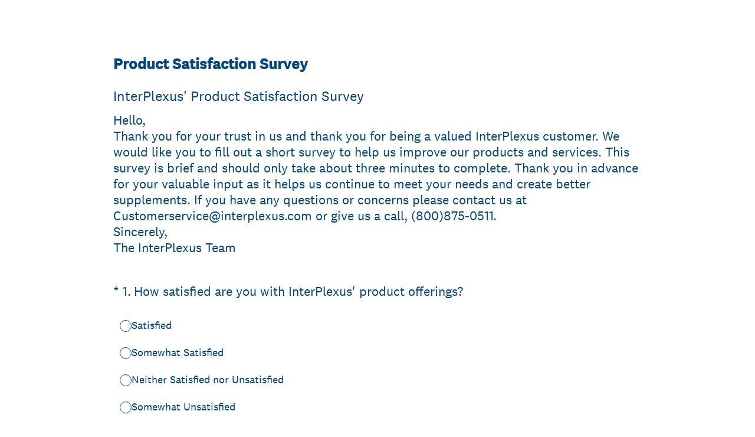

--- FILE ---
content_type: text/html; charset=utf-8
request_url: https://www.surveymonkey.com/r/NY3LZ2K
body_size: 19656
content:
<!DOCTYPE html><html lang="en"><head><meta charSet="utf-8"/><link rel="apple-touch-icon" href="/apple-touch-icon-precomposed.png"/><link rel="apple-touch-icon" sizes="57x57" href="/apple-touch-icon-57x57-precomposed.png"/><link rel="apple-touch-icon" sizes="60x60" href="/apple-touch-icon-60x60-precomposed.png"/><link rel="apple-touch-icon" sizes="72x72" href="/apple-touch-icon-72x72-precomposed.png"/><link rel="apple-touch-icon" sizes="76x76" href="/apple-touch-icon-76x76-precomposed.png"/><link rel="apple-touch-icon" sizes="114x114" href="/apple-touch-icon-114x114-precomposed.png"/><link rel="apple-touch-icon" sizes="120x120" href="/apple-touch-icon-120x120-precomposed.png"/><link rel="apple-touch-icon" sizes="144x144" href="/apple-touch-icon-144x144-precomposed.png"/><link rel="apple-touch-icon" sizes="152x152" href="/apple-touch-icon-152x152-precomposed.png"/><link rel="apple-touch-icon" sizes="180x180" href="/apple-touch-icon-180x180-precomposed.png"/><link rel="shortcut icon" href="////prod.smassets.net/assets/static/images/surveymonkey/favicon.ico"/><title>Product Satisfaction Survey</title><meta name="twitter:card" content="summary_large_image"/><meta property="og:title" content="Product Satisfaction Survey"/><meta property="og:image" content="https://www.surveymonkey.com/collect/images/default_custom_meta_image.jpg"/><meta property="og:description" content="Take this survey powered by surveymonkey.com. Create your own surveys for free."/><meta name="viewport" content="width=device-width, initial-scale=1, user-scalable=yes"/><meta name="robots" content="noindex, follow"/><meta http-equiv="content-language" content="en-US"/><link rel="canonical" href="https://www.surveymonkey.com/r/NY3LZ2K"/><meta name="next-head-count" content="21"/><link nonce="MWRiODNkNmMtNzI2OS00YzllLWE1OWUtZDlmZDM4ZGRhMWY1" rel="preload" href="//prod.smassets.net/assets/smweb/_next/static/css/09b8ded99e3057ee.css" as="style"/><link nonce="MWRiODNkNmMtNzI2OS00YzllLWE1OWUtZDlmZDM4ZGRhMWY1" rel="stylesheet" href="//prod.smassets.net/assets/smweb/_next/static/css/09b8ded99e3057ee.css" data-n-g=""/><link nonce="MWRiODNkNmMtNzI2OS00YzllLWE1OWUtZDlmZDM4ZGRhMWY1" rel="preload" href="//prod.smassets.net/assets/smweb/_next/static/css/c3da3695a6fe8a3f.css" as="style"/><link nonce="MWRiODNkNmMtNzI2OS00YzllLWE1OWUtZDlmZDM4ZGRhMWY1" rel="stylesheet" href="//prod.smassets.net/assets/smweb/_next/static/css/c3da3695a6fe8a3f.css" data-n-p=""/><link nonce="MWRiODNkNmMtNzI2OS00YzllLWE1OWUtZDlmZDM4ZGRhMWY1" rel="preload" href="//prod.smassets.net/assets/smweb/_next/static/css/c66f189498306a9b.css" as="style"/><link nonce="MWRiODNkNmMtNzI2OS00YzllLWE1OWUtZDlmZDM4ZGRhMWY1" rel="stylesheet" href="//prod.smassets.net/assets/smweb/_next/static/css/c66f189498306a9b.css" data-n-p=""/><noscript data-n-css="MWRiODNkNmMtNzI2OS00YzllLWE1OWUtZDlmZDM4ZGRhMWY1"></noscript><script defer="" nonce="MWRiODNkNmMtNzI2OS00YzllLWE1OWUtZDlmZDM4ZGRhMWY1" nomodule="" src="//prod.smassets.net/assets/smweb/_next/static/chunks/polyfills-42372ed130431b0a.js"></script><script src="//prod.smassets.net/assets/smweb/_next/static/chunks/webpack-9cc9af6bfd978322.js" nonce="MWRiODNkNmMtNzI2OS00YzllLWE1OWUtZDlmZDM4ZGRhMWY1" defer=""></script><script src="//prod.smassets.net/assets/smweb/_next/static/chunks/framework-5ddd597c94d4e4d0.js" nonce="MWRiODNkNmMtNzI2OS00YzllLWE1OWUtZDlmZDM4ZGRhMWY1" defer=""></script><script src="//prod.smassets.net/assets/smweb/_next/static/chunks/main-6a8e4be21cba062a.js" nonce="MWRiODNkNmMtNzI2OS00YzllLWE1OWUtZDlmZDM4ZGRhMWY1" defer=""></script><script src="//prod.smassets.net/assets/smweb/_next/static/chunks/pages/_app-8a687f484056e7aa.js" nonce="MWRiODNkNmMtNzI2OS00YzllLWE1OWUtZDlmZDM4ZGRhMWY1" defer=""></script><script src="//prod.smassets.net/assets/smweb/_next/static/chunks/8174a357-73846c1f42d8a17d.js" nonce="MWRiODNkNmMtNzI2OS00YzllLWE1OWUtZDlmZDM4ZGRhMWY1" defer=""></script><script src="//prod.smassets.net/assets/smweb/_next/static/chunks/55803aef-d2e214a8e0268045.js" nonce="MWRiODNkNmMtNzI2OS00YzllLWE1OWUtZDlmZDM4ZGRhMWY1" defer=""></script><script src="//prod.smassets.net/assets/smweb/_next/static/chunks/504821e3-0a9e3e86923ba6d3.js" nonce="MWRiODNkNmMtNzI2OS00YzllLWE1OWUtZDlmZDM4ZGRhMWY1" defer=""></script><script src="//prod.smassets.net/assets/smweb/_next/static/chunks/4a616997-2cb747ddd15b9067.js" nonce="MWRiODNkNmMtNzI2OS00YzllLWE1OWUtZDlmZDM4ZGRhMWY1" defer=""></script><script src="//prod.smassets.net/assets/smweb/_next/static/chunks/928-82726ae9cb2e3902.js" nonce="MWRiODNkNmMtNzI2OS00YzllLWE1OWUtZDlmZDM4ZGRhMWY1" defer=""></script><script src="//prod.smassets.net/assets/smweb/_next/static/chunks/711-e78986dedef1622e.js" nonce="MWRiODNkNmMtNzI2OS00YzllLWE1OWUtZDlmZDM4ZGRhMWY1" defer=""></script><script src="//prod.smassets.net/assets/smweb/_next/static/chunks/247-94f3100d04d1ed33.js" nonce="MWRiODNkNmMtNzI2OS00YzllLWE1OWUtZDlmZDM4ZGRhMWY1" defer=""></script><script src="//prod.smassets.net/assets/smweb/_next/static/chunks/167-577722eed90217bb.js" nonce="MWRiODNkNmMtNzI2OS00YzllLWE1OWUtZDlmZDM4ZGRhMWY1" defer=""></script><script src="//prod.smassets.net/assets/smweb/_next/static/chunks/26-3031fd735f63e937.js" nonce="MWRiODNkNmMtNzI2OS00YzllLWE1OWUtZDlmZDM4ZGRhMWY1" defer=""></script><script src="//prod.smassets.net/assets/smweb/_next/static/chunks/29-a4c2efc663cf0273.js" nonce="MWRiODNkNmMtNzI2OS00YzllLWE1OWUtZDlmZDM4ZGRhMWY1" defer=""></script><script src="//prod.smassets.net/assets/smweb/_next/static/chunks/714-dd5e375b56f2d509.js" nonce="MWRiODNkNmMtNzI2OS00YzllLWE1OWUtZDlmZDM4ZGRhMWY1" defer=""></script><script src="//prod.smassets.net/assets/smweb/_next/static/chunks/pages/r/surveyTaking/%5BcollectKey%5D-5a4933391f86d7dc.js" nonce="MWRiODNkNmMtNzI2OS00YzllLWE1OWUtZDlmZDM4ZGRhMWY1" defer=""></script><script src="//prod.smassets.net/assets/smweb/_next/static/respweb-dev/_buildManifest.js" nonce="MWRiODNkNmMtNzI2OS00YzllLWE1OWUtZDlmZDM4ZGRhMWY1" defer=""></script><script src="//prod.smassets.net/assets/smweb/_next/static/respweb-dev/_ssgManifest.js" nonce="MWRiODNkNmMtNzI2OS00YzllLWE1OWUtZDlmZDM4ZGRhMWY1" defer=""></script><style id="jss">[class*='smqr-'],[class*='smqr-']::before,[class*='smqr-']::after {
  margin: 0;
  padding: 0;
  box-sizing: border-box;
  list-style: none;
  -webkit-font-smoothing: antialiased;
}
@font-face {
  src: url(https://cdn.smassets.net/assets/static/fonts/national2/regular.woff) format('woff');
  src: url(https://cdn.smassets.net/assets/static/fonts/national2/regular.eot#iefix) format('embedded-opentype');
  font-family: 'National 2';
  font-weight: 400;
  font-display: swap;
  src: url(https://cdn.smassets.net/assets/static/fonts/national2/regular.woff2) format('woff2');
}
@font-face {
  src: url(https://cdn.smassets.net/assets/static/fonts/national2/medium.woff) format('woff');
  src: url(https://cdn.smassets.net/assets/static/fonts/national2/medium.eot#iefix) format('embedded-opentype');
  font-family: 'National 2';
  font-weight: 500;
  font-display: swap;
  src: url(https://cdn.smassets.net/assets/static/fonts/national2/medium.woff2) format('woff2');
}
[class*='wrench'], [class*='wrench']::before, [class*='wrench']::after {
  box-sizing: border-box;
  font-family: 'National 2', National2, 'Helvetica Neue', Helvetica, Arial, 'Hiragino Sans', 'Hiragino Kaku Gothic Pro', '游ゴシック', '游ゴシック体', YuGothic, 'Yu Gothic', 'ＭＳ ゴシック', 'MS Gothic', sans-serif;
  -webkit-font-smoothing: antialiased;
}
body {
  font-size: 16px;
}
.logo-0-2-69 {}
.logo-d0-0-2-70 {
  fill: #00bf6f;
  color: #00bf6f;
}
.skipLinks-0-2-23 {
  top: 0;
  clip: rect(0 0 0 0);
  left: 0;
  width: 1px;
  height: 1px;
  padding: 0;
  z-index: 999999;
  overflow: hidden;
  position: absolute;
  font-size: 16px;
  font-family: 'National 2', National2, 'Helvetica Neue', Helvetica, Arial, 'Hiragino Sans', 'Hiragino Kaku Gothic Pro', '游ゴシック', '游ゴシック体', YuGothic, 'Yu Gothic', 'ＭＳ ゴシック', 'MS Gothic', sans-serif;
  font-weight: 500;
  background-color: #fff;
}
.skipLinks-0-2-23:focus-within {
  clip: auto;
  width: 100%;
  height: auto;
  padding: 10px;
  position: fixed;
}
.skipLinks-0-2-23 > a {
  color: #007faa;
  margin-right: 8px;
  text-decoration: underline;
}
.skipLinks-0-2-23 > a:hover, .skipLinks-0-2-23 > a:focus {
  outline: 2px solid #007faa;
  outline-offset: 2px;
}
.richTextContent-0-2-47 a {
  color: blue;
  text-decoration: underline;
}
.richTextContent-0-2-47 ol {
  margin: 16px 0;
  padding: 0 0 0 40px;
  list-style-type: decimal;
}
.richTextContent-0-2-47 ul {
  margin: 16px 0;
  padding: 0 0 0 40px;
  list-style: disc outside none;
}
.richTextContent-0-2-47 p {
  margin: 13px 0;
}
.richTextContent-0-2-47 b {
  font-weight: bold;
}
.richTextContent-0-2-47 strong {
  font-weight: bold;
}
.richTextContent-0-2-47 em {
  font-style: italic;
}
.richTextContent-0-2-47 i {
  font-style: italic;
}
.richTextContent-0-2-47 big {
  font-size: larger;
}
.richTextContent-0-2-47 small {
  font-size: smaller;
}
.richTextContent-0-2-47 sup {
  top: -0.5em;
  position: relative;
  font-size: 75%;
  line-height: 0;
  vertical-align: baseline;
}
.richTextContent-0-2-47 iframe {
  border: 0;
  max-width: 100%;
}
.richTextContent-0-2-47 img {
  border: 0;
  height: auto;
  max-width: 100%;
  -ms-interpolation-mode: bicubic;
}
.richTextContent-0-2-47 span[data-tooltip] {
  cursor: pointer;
  display: inline;
  position: relative;
  border-bottom: 1px dashed;
  text-decoration: inherit;
}
.richTextContent-0-2-47 ul ul li {
  list-style: circle;
}
.richTextContent-0-2-47 a:hover {
  cursor: pointer;
}
.richTextContent-0-2-47 a:focus {
  outline: currentColor auto 1px;
}
.sm-surveyTitle-0-2-41 {
  color: rgba(5,70,126,1);
  margin: 0;
  font-size: 26px;
  font-style: normal;
  font-family: 'National 2', National2, 'Helvetica Neue', Helvetica, Arial, 'Hiragino Sans', 'Hiragino Kaku Gothic Pro', '游ゴシック', '游ゴシック体', YuGothic, 'Yu Gothic', 'ＭＳ ゴシック', 'MS Gothic', sans-serif;
  font-weight: 700;
  line-height: 1.25;
  padding-bottom: 24px;
  text-decoration: none;
}
.sm-surveyTitle-0-2-41 strong {
  font-weight: bold !important;
}
@media (max-width: 640px) {
  .sm-surveyTitle-0-2-41 {  }
}
  .sm-surveyTitleWrapper-0-2-42 {  }
  .sm-surveyTitleOuterWrapper-0-2-43 {  }
  .sm-surveyTitle-d0-0-2-44 {
    width: 100%;
    text-align: start;
  }
  .sm-surveyTitleWrapper-d1-0-2-45 {  }
  .sm-surveyTitleOuterWrapper-d2-0-2-46 {  }
  .sm-surveyAnchor-0-2-67 {
    font-size: inherit;
    font-family: inherit;
    font-weight: 400;
    -webkit-font-smoothing: antialiased;
  }
  .sm-surveyAnchor-0-2-67:hover, .sm-surveyAnchor-0-2-67:focus {
    outline: 1px solid rgba(5,70,126,1);
    box-shadow: 0 0 1px transparent;
    outline-offset: 1px;
  }
  .sm-surveyAnchor-d0-0-2-68 {
    color: ;
    text-decoration: none;
  }
  .sm-surveyAnchor-d0-0-2-68:hover, .sm-surveyAnchor-d0-0-2-68:focus {
    text-decoration: none;
  }
  .sm-surveyAnchor-d1-0-2-71 {
    color: rgb(51, 62, 72);
    text-decoration: underline;
  }
  .sm-surveyAnchor-d1-0-2-71:hover, .sm-surveyAnchor-d1-0-2-71:focus {
    text-decoration: underline;
  }
  .sm-surveyAnchor-d2-0-2-72 {
    color: rgb(51, 62, 72);
    text-decoration: underline;
  }
  .sm-surveyAnchor-d2-0-2-72:hover, .sm-surveyAnchor-d2-0-2-72:focus {
    text-decoration: underline;
  }
  .sm-surveyAnchor-d3-0-2-76 {
    color: rgb(51, 62, 72);
    text-decoration: none;
  }
  .sm-surveyAnchor-d3-0-2-76:hover, .sm-surveyAnchor-d3-0-2-76:focus {
    text-decoration: underline;
  }
  .sm-surveyAnchor-d4-0-2-77 {
    color: rgb(51, 62, 72);
    text-decoration: none;
  }
  .sm-surveyAnchor-d4-0-2-77:hover, .sm-surveyAnchor-d4-0-2-77:focus {
    text-decoration: underline;
  }
  .container-0-2-60 {
    margin: 0 auto;
    padding: 0;
    text-align: center;
  }
  .text-0-2-61 {  }
  .logo-0-2-62 {  }
  .logoContainer-0-2-63 {
    width: 157px;
    height: 23px;
    margin: 2px 0;
    display: block;
  }
  .imageLink-0-2-64 {
    display: inline-flex;
    padding: 0 25px;
    justify-content: center;
  }
  .text-d0-0-2-65 {
    color: rgb(51, 62, 72);
    width: 100%;
    margin: 0;
    display: inline-block;
    padding: 0;
    font-size: 12px;
    text-align: center;
    font-family: 'National 2', National2, 'Helvetica Neue', Helvetica, Arial, 'Hiragino Sans', 'Hiragino Kaku Gothic Pro', '游ゴシック', '游ゴシック体', YuGothic, 'Yu Gothic', 'ＭＳ ゴシック', 'MS Gothic', sans-serif;
    line-height: 15px;
  }
  .logo-d1-0-2-66 {
    width: 100%;
    height: 100%;
  }
  .sm-text-0-2-73 {
    font-size: 12px;
    font-weight: 400;
    line-height: 18px;
  }
  .sm-routerDebugInfo-0-2-74 {
    display: block;
    opacity: 0.1;
    text-align: center;
    word-break: break-all;
  }
  .sm-text-d0-0-2-75 {
    color: rgb(51, 62, 72);
  }
  .sm-privacyComponentContainer-0-2-59 {
    margin: 0 auto;
    text-align: center;
    padding-top: 80px;
  }
  .sm-pageTitle-0-2-48 {
    color: rgba(5,70,126,1);
    font-size: 24px;
    font-style: normal;
    margin-top: 0;
    font-family: 'National 2', National2, 'Helvetica Neue', Helvetica, Arial, 'Hiragino Sans', 'Hiragino Kaku Gothic Pro', '游ゴシック', '游ゴシック体', YuGothic, 'Yu Gothic', 'ＭＳ ゴシック', 'MS Gothic', sans-serif;
    font-weight: 400;
    line-height: 1.25;
    margin-bottom: 12px;
    text-decoration: none;
  }
  .sm-pageTitle-0-2-48 strong {
    font-weight: bold !important;
  }
  .sm-questionNumber-0-2-49 {  }
  .sm-questionNumber-d0-0-2-50 {
    margin: 0 0.25em 0 0;
  }
  .pageTitleV2Theme-0-2-51 {
    padding: 14px 40px;
    margin-top: -8px;
  }
  .pageTitleV2Theme-d0-0-2-52 {
    margin-left: -40px;
    margin-right: -40px;
  }
  .sm-pageDescription-0-2-53 {
    color: rgba(5,70,126,1);
    font-size: 22px;
    font-style: normal;
    font-family: 'National 2', National2, 'Helvetica Neue', Helvetica, Arial, 'Hiragino Sans', 'Hiragino Kaku Gothic Pro', '游ゴシック', '游ゴシック体', YuGothic, 'Yu Gothic', 'ＭＳ ゴシック', 'MS Gothic', sans-serif;
    font-weight: 300;
    line-height: 1.25;
    padding-bottom: 15px;
    text-decoration: none;
  }
  .sm-pageDescription-0-2-53 strong {
    font-weight: bold !important;
  }
  .sm-surveyButton-0-2-56 {
    color: rgba(255,255,255,1);
    border: 1px solid transparent;
    cursor: pointer;
    height: auto;
    display: inline-flex;
    max-width: 100%;
    min-width: 60px;
    box-sizing: border-box;
    transition: outline-offset 0.2s linear;
    align-items: center;
    font-family: 'National 2', National2, 'Helvetica Neue', Helvetica, Arial, 'Hiragino Sans', 'Hiragino Kaku Gothic Pro', '游ゴシック', '游ゴシック体', YuGothic, 'Yu Gothic', 'ＭＳ ゴシック', 'MS Gothic', sans-serif;
    border-radius: 2px;
    overflow-wrap: break-word;
    justify-content: center;
    text-decoration: none;
    background-color: rgba(5,70,126,1);
  }
  .sm-surveyButton-0-2-56:focus, .sm-surveyButton-0-2-56:hover {
    outline: 1px solid rgba(5,70,126,1);
    box-shadow: 0 0 4px transparent;
    outline-offset: 5px;
  }
  .sm-surveyButton-0-2-56[aria-disabled] {
    opacity: 0.6;
    pointer-events: none;
  }
  .sm-surveyButton-d0-0-2-57 {
    font-size: 15px;
    padding: 0 36px;
    min-height: 50px;
  }
  .sm-layoutContainer-0-2-24 {
    display: flex;
    min-height: 100vh;
    flex-direction: row;
  }
  .sm-layoutPartialContainer-0-2-25 {
    order: 1;
    width: 0%;
    height: 100%;
    position: relative;
    min-height: auto;
  }
  .sm-layoutPartialContainer-0-2-25:before {
    top: 0;
    width: 100%;
    height: 100%;
    content: "";
    display: block;
    z-index: -10;
    position: fixed;
    background: rgba(255,255,255,1) 50% 50%;
    min-height: auto;
    background-size: cover;
    background-image: linear-gradient(rgba(255,255,255,1), rgba(255,255,255,1));
  }
  .sm-layoutContentContainer-0-2-26 {
    order: 2;
    width: 100%;
    flex-grow: 0;
    box-sizing: border-box;
    min-height: 100%;
    font-family: 'National 2', National2, 'Helvetica Neue', Helvetica, Arial, 'Hiragino Sans', 'Hiragino Kaku Gothic Pro', '游ゴシック', '游ゴシック体', YuGothic, 'Yu Gothic', 'ＭＳ ゴシック', 'MS Gothic', sans-serif;
  }
  .sm-layoutTopContainer-0-2-27 {  }
  .sm-layoutMainContainer-0-2-28 {
    margin: 0 auto;
    max-width: 896px;
  }
@media (min-width: 768px) {
  .sm-layoutMainContainer-0-2-28 {
    padding: 80px 140px 0 140px;
  }
}
@media (max-width: 768px) {
  .sm-layoutMainContainer-0-2-28 {
    padding: 80px 80px 0 80px;
  }
}
@media (max-width: 640px) {
  .sm-layoutMainContainer-0-2-28 {
    padding: 40px 40px 0 40px;
  }
}
  .sm-layoutLogoContainer-0-2-29 {
    padding: 8px 40px 0 40px;
  }
  .sm-layoutToolbarContainer-0-2-30 {
    width: 100%;
    display: flex;
    box-sizing: border-box;
    align-items: center;
    padding-top: 12px;
    padding-left: 0;
    padding-right: 12px;
    flex-direction: row;
  }
  .sm-layoutToolbarContainer-0-2-30 > *:not(:first-child) {
    margin-left: 10px;
    margin-right: 0;
  }
  .sm-footerPrivacyIconContainer-0-2-31 {
    display: flex;
    flex-direction: row;
  }
  .sm-layoutContainer-d0-0-2-32 {
    direction: ltr;
  }
  .sm-layoutToolbarContainer-d1-0-2-33 {
    justify-content: flex-end;
  }
  .sm-footerPrivacyIconContainer-d2-0-2-34 {
    justify-content: flex-end;
  }
  .smqr-gridRow-0-2-1 {
    gap: 20px;
    display: grid;
    max-width: 100%;
    margin-bottom: 40px;
  }
@media (max-width: 640px) {
  .smqr-gridRow-0-2-1 {
    grid-template-columns: minmax(auto, 100%);
  }
}
  .smqr-gridItem-0-2-2 {
    box-sizing: border-box;
  }
@media (max-width: 640px) {
  .smqr-gridItem-0-2-2 {
    width: 100% !important;
    padding-right: 0 !important;
  }
}
  .smqr-gridItem1Item-0-2-3 {
    width: 100%;
    grid-template-columns: minmax(0, 1fr);
  }
@media (min-width: 641px) {
  .smqr-gridItem2Items-0-2-4 {
    grid-template-columns: repeat(2, minmax(0, 1fr));
  }
}
@media (min-width: 641px) and (max-width: 1024px) {
  .smqr-gridItem3Items-0-2-5 {
    grid-template-columns: repeat(2, minmax(0, 1fr));
  }
}
@media (min-width: 1025px) {
  .smqr-gridItem3Items-0-2-5 {
    grid-template-columns: repeat(3, minmax(0, 1fr));
  }
}
@media (min-width: 641px) and (max-width: 1024px) {
  .smqr-gridItem4Items-0-2-6 {
    grid-template-columns: repeat(2, minmax(0, 1fr));
  }
}
@media (min-width: 1025px) {
  .smqr-gridItem4Items-0-2-6 {
    grid-template-columns: repeat(4, minmax(0, 1fr));
  }
}
  .sm-surveyHeaderContainer-0-2-5 {  }
  .sm-surveyToolbarContainer-0-2-6 {  }
  .sm-surveyTitleContainer-0-2-7 {  }
  .sm-pageHeaderContainer-0-2-8 {  }
  .sm-mainContainer-0-2-9 {
    outline: none;
  }
  .sm-layoutMainContainer-0-2-10 {  }
  .sm-questionContainer-0-2-11 {
    padding-top: 32px;
  }
  .sm-pageFooterContainer-0-2-12 {
    margin: 30px 0 24px;
  }
  .sm-pageNavigationContainer-0-2-13 {  }
  .sm-sronlyFocus-0-2-14 {  }
  .sm-sronlyFocus-0-2-14:not(:focus), .sm-sronlyFocus-0-2-14:not(:hover) {
    clip: rect(1px, 1px, 1px, 1px);
    width: 1px;
    height: 1px;
    padding: 0;
    overflow: hidden;
    clip-path: inset(50%);
  }
  .sm-routerDebugInfo-0-2-15 {
    display: block;
    opacity: 0.1;
    font-size: 12px;
    text-align: center;
    word-break: break-all;
    font-weight: 400;
    line-height: 18px;
  }
  .sm-pageDescriptionOkButton-0-2-16 {
    margin-top: 40px;
  }
  .sm-surveyFooterContainer-0-2-17 {
    padding: 0 0 40px 0;
  }
  .sm-classicProgressBarTop-0-2-18 {
    margin-bottom: 36px;
  }
  .sm-customThankyouContainer-0-2-19 {
    color: rgba(5,70,126,1);
    display: block;
    font-size: 18px;
    text-align: center;
  }
  .sm-surveyFooterContainer-d0-0-2-20 {
    margin-bottom: 0px;
  }
  .sm-pageNavigationContainer-0-2-54 {
    display: flex;
    flex-wrap: wrap;
    align-items: stretch;
    margin-right: -5px;
    justify-content: center;
  }
@media (max-width: 640px) {
  .sm-pageNavigationContainer-0-2-54 {
    margin-right: -10px;
  }
}
@media (max-width: 480px) {
  .sm-pageNavigationContainer-0-2-54 {
    flex-wrap: nowrap;
  }
}
  .sm-navButtons-0-2-55 {
    transition: all 0.2s linear;
    margin-right: 5px;
    margin-bottom: 10px;
  }
@media (max-width: 640px) {
  .sm-navButtons-0-2-55 {
    margin-right: 10px;
  }
}
@media (max-width: 480px) {
  .sm-navButtons-0-2-55 {
    flex-basis: 100%;
  }
}
  .surveyTitleContainerV2-0-2-21 {  }
  .surveyTitleContainerV2-d0-0-2-22 {
    padding-left: 40px;
    padding-right: 40px;
  }
  .seoBanner-0-2-1 {
    color: #ffffff;
    padding: 8px 2.2rem 6px;
    position: relative;
    font-size: 16px;
    font-family: 'National 2', National2, 'Helvetica Neue', Helvetica, Arial, 'Hiragino Sans', 'Hiragino Kaku Gothic Pro', '游ゴシック', '游ゴシック体', YuGothic, 'Yu Gothic', 'ＭＳ ゴシック', 'MS Gothic', sans-serif;
    font-weight: normal;
    line-height: 1.26;
    border-bottom: 1px solid #edeeee;
    background-color: #ffffff;
  }
  .embeddedContainer-0-2-2 {
    display: flex;
    flex-align: center;
    flex-justify: center;
    flex-direction: column;
  }
@media (min-width: 1200px) {
  .embeddedContainer-0-2-2 {
    flex-direction: row;
  }
}
  .seoBannerContents-0-2-3 {
    display: flex;
    align-items: center;
    padding-bottom: 0.5rem;
    justify-content: center;
  }
@media (min-width: 1200px) {
  .seoBannerContents-0-2-3 {
    padding-top: 1rem;
  }
}
  .closeXButton-0-2-4 {
    top: 0.625rem;
    right: 0.625rem;
    position: absolute;
  }
  .closeXButton-0-2-4 button {
    border: none;
    height: auto;
    padding: 0 !important;
  }
  .closeXButton-0-2-4 svg {
    width: 18px;
    height: 18px;
  }
  .smqr-richTextContent-0-2-26 a {
    color: blue;
    text-decoration: underline;
  }
  .smqr-richTextContent-0-2-26 ol {
    margin: 16px 0;
    padding: 0 0 0 40px;
    list-style-type: decimal;
  }
  .smqr-richTextContent-0-2-26 ul {
    margin: 16px 0;
    padding: 0 0 0 40px;
    list-style: disc outside none;
  }
  .smqr-richTextContent-0-2-26 p {
    margin: 13px 0;
  }
  .smqr-richTextContent-0-2-26 b {
    font-weight: bold;
  }
  .smqr-richTextContent-0-2-26 strong {
    font-weight: bold;
  }
  .smqr-richTextContent-0-2-26 em {
    font-style: italic;
  }
  .smqr-richTextContent-0-2-26 i {
    font-style: italic;
  }
  .smqr-richTextContent-0-2-26 big {
    font-size: larger;
  }
  .smqr-richTextContent-0-2-26 small {
    font-size: smaller;
  }
  .smqr-richTextContent-0-2-26 sup {
    top: -0.5em;
    position: relative;
    font-size: 75%;
    line-height: 0;
    vertical-align: baseline;
  }
  .smqr-richTextContent-0-2-26 iframe {
    border: 0;
    max-width: 100%;
  }
  .smqr-richTextContent-0-2-26 img {
    border: 0;
    height: auto;
    max-width: 100%;
    -ms-interpolation-mode: bicubic;
  }
  .smqr-richTextContent-0-2-26 span[data-tooltip] {
    cursor: pointer;
    display: inline;
    position: relative;
    border-bottom: 1px dashed;
    text-decoration: inherit;
  }
  .smqr-richTextContent-0-2-26 ul ul li {
    list-style: circle;
  }
  .smqr-richTextContent-0-2-26 a:hover {
    cursor: pointer;
  }
  .smqr-richTextContent-0-2-26 a:focus {
    outline: currentColor auto 1px;
  }
  .smqr-svgContainer-0-2-47 {
    width: 1em;
    height: 1em;
    display: inline-block;
  }
  .smqr-paddingBox-0-2-14 {  }
  .smqr-paddingBox-d0-0-2-15 {
    width: 100%;
    max-width: 100%;
    padding-top: 0;
    padding-left: 0;
    padding-right: 0;
    padding-bottom: 0;
  }
  .smqr-paddingBox-d1-0-2-81 {
    width: 100%;
    max-width: 100%;
    padding-top: 0;
    padding-left: 0;
    padding-right: 0;
    padding-bottom: 0;
  }
  .smqr-paddingBox-d2-0-2-123 {
    width: 100%;
    max-width: 100%;
    padding-top: 0;
    padding-left: 0;
    padding-right: 0;
    padding-bottom: 0;
  }
  .smqr-paddingBox-d3-0-2-169 {
    width: 100%;
    max-width: 100%;
    padding-top: 0;
    padding-left: 0;
    padding-right: 0;
    padding-bottom: 0;
  }
  .smqr-paddingBox-d4-0-2-215 {
    width: 100%;
    max-width: 100%;
    padding-top: 0;
    padding-left: 0;
    padding-right: 0;
    padding-bottom: 0;
  }
  .smqr-paddingBox-d5-0-2-221 {
    width: 100%;
    max-width: 100%;
    padding-top: 0;
    padding-left: 0;
    padding-right: 0;
    padding-bottom: 0;
  }
  .smqr-footerRow-0-2-8 {  }
  .smqr-containerStyles-0-2-9 {
    position: relative;
    transition: opacity 500ms ease-out;
  }
  .smqr-errorRow-0-2-10 {
    overflow: hidden;
  }
  .smqr-formReset-0-2-11 {
    border: 0;
    min-width: 0;
  }
  .smqr-headerRow-0-2-12 {
    width: 100%;
    margin-bottom: 24px;
  }
  .smqr-footerRow-d0-0-2-13 {
    padding-top: 20px;
  }
  .smqr-footerRow-d1-0-2-80 {
    padding-top: 20px;
  }
  .smqr-footerRow-d2-0-2-122 {
    padding-top: 20px;
  }
  .smqr-footerRow-d3-0-2-168 {
    padding-top: 20px;
  }
  .smqr-footerRow-d4-0-2-214 {
    padding-top: 20px;
  }
  .smqr-footerRow-d5-0-2-220 {
    padding-top: 20px;
  }
  .smqr-containerVertical-0-2-27 {
    display: initial;
  }
  .smqr-containerHorizontal-0-2-28 {
    display: block;
  }
  .smqr-column-0-2-29 {
    width: 100%;
    display: flex;
    flex-direction: column;
    justify-content: flex-start;
  }
  .smqr-columnHorizontal-0-2-30 {  }
  .smqr-columnHorizontalAutoAdjust-0-2-31 {
    width: auto;
  }
@media (min-width: 481px) {
  .smqr-containerVertical-0-2-27 {
    display: flex;
  }
  .smqr-containerHorizontal-0-2-28 {
    display: flex;
    flex-wrap: wrap;
  }
}
@media only screen and (min-width: 1025px) {
  .smqr-columnHorizontal-0-2-30 {
    width: 19%;
  }
}
@media (min-width: 641px) and (max-width: 1024px) {
  .smqr-columnHorizontal-0-2-30 {
    width: 24%;
  }
}
@media only screen and (max-width: 480px) {
  .smqr-columnHorizontal-0-2-30 {
    width: 100%;
    display: block;
  }
  .smqr-columnHorizontalAutoAdjust-0-2-31 {
    width: 100%;
    display: block;
  }
}
  .smqr-answerLayoutCell-0-2-32 {  }
  .smqr-otherLayoutCell-0-2-33 {  }
  .smqr-answerLayoutCell-d0-0-2-34 {
    flex: 0 0 auto;
    margin: 0 2px 5px 2px;
    word-break: normal;
    overflow-wrap: anywhere;
  }
  .smqr-otherLayoutCell-d1-0-2-35 {
    margin: 0 2px 5px 2px;
  }
  .smqr-answerLayoutCell-d2-0-2-85 {
    flex: 0 0 auto;
    margin: 0 2px 5px 2px;
    word-break: normal;
    overflow-wrap: anywhere;
  }
  .smqr-otherLayoutCell-d3-0-2-86 {
    margin: 0 2px 5px 2px;
  }
  .smqr-answerLayoutCell-d4-0-2-127 {
    flex: 0 0 auto;
    margin: 0 2px 5px 2px;
    word-break: normal;
    overflow-wrap: anywhere;
  }
  .smqr-otherLayoutCell-d5-0-2-128 {
    margin: 0 2px 5px 2px;
  }
  .smqr-answerLayoutCell-d6-0-2-173 {
    flex: 0 0 auto;
    margin: 0 2px 5px 2px;
    word-break: normal;
    overflow-wrap: anywhere;
  }
  .smqr-otherLayoutCell-d7-0-2-174 {
    margin: 0 2px 5px 2px;
  }
  .smqr-inputField-0-2-78 {
    color: rgba(5,70,126,1);
    width: 100%;
    border: 1px solid rgba(5,70,126,1);
    padding: 6px;
    font-size: 18px;
    max-width: 100%;
    transition: all 0.1s linear;
    font-family: 'National 2', National2, 'Helvetica Neue', Helvetica, Arial, 'Hiragino Sans', 'Hiragino Kaku Gothic Pro', '游ゴシック', '游ゴシック体', YuGothic, 'Yu Gothic', 'ＭＳ ゴシック', 'MS Gothic', sans-serif;
    font-weight: 500;
    line-height: 1.5em;
    border-radius: 0px;
    background-color: #fff;
  }
@media only screen and (max-width: 1024px) {
  .smqr-inputField-0-2-78 {
    font-size: 16px;
  }
}
@media only screen and (min-width: 481px) {
  .smqr-inputField-0-2-78 {  }
}
  .smqr-inputField-0-2-78:focus, .smqr-inputField-0-2-78:hover {
    outline: 2px solid rgba(5,70,126,1);
    outline-offset: 0;
  }
  .smqr-inputField-0-2-78:read-only:not(:disabled) {
    color: #000;
    opacity: 0.5;
    border-color: transparent;
    background-color: rgba(201,242,244,1);
  }
  .smqr-inputField-0-2-78:disabled {
    opacity: 0.4;
  }
  .smqr-inputField-d0-0-2-79 {
    height: [object Object];
  }
@media only screen and (min-width: 481px) {
  .smqr-inputField-d0-0-2-79 {
    width: calc(100ch + 12px);
  }
}
  .smqr-inputField-d2-0-2-166 {
    height: [object Object];
  }
@media only screen and (min-width: 481px) {
  .smqr-inputField-d2-0-2-166 {
    width: calc(100ch + 12px);
  }
}
  .smqr-inputField-d4-0-2-213 {
    height: [object Object];
  }
@media only screen and (min-width: 481px) {
  .smqr-inputField-d4-0-2-213 {
    width: calc(50ch + 12px);
  }
}
  .smqr-inputField-d6-0-2-219 {
    height: 50px;
  }
@media only screen and (min-width: 481px) {
  .smqr-inputField-d6-0-2-219 {
    width: calc(50ch + 12px);
  }
}
  .smqr-inputField-d8-0-2-225 {
    height: 50px;
  }
@media only screen and (min-width: 481px) {
  .smqr-inputField-d8-0-2-225 {
    width: calc(50ch + 12px);
  }
}
  .smqr-inputContainer-0-2-42 {
    width: 1em;
    cursor: pointer;
    display: inline-flex;
    position: relative;
    min-width: 1em;
    align-items: center;
    justify-content: center;
  }
  .smqr-input-0-2-43 {
    width: 100%;
    height: 100%;
    margin: 0;
    opacity: 0.00001;
    z-index: 1;
    position: absolute;
  }
  .smqr-controlIcon-0-2-44 {
    width: 100%;
    height: 100%;
    transition: opacity .2s linear;
  }
  .smqr-input-d0-0-2-45 {
    cursor: pointer;
  }
  .smqr-controlIcon-d1-0-2-46 {
    opacity: 0;
  }
  .smqr-input-d2-0-2-51 {
    cursor: pointer;
  }
  .smqr-controlIcon-d3-0-2-52 {
    opacity: 0;
  }
  .smqr-input-d4-0-2-56 {
    cursor: pointer;
  }
  .smqr-controlIcon-d5-0-2-57 {
    opacity: 0;
  }
  .smqr-input-d6-0-2-61 {
    cursor: pointer;
  }
  .smqr-controlIcon-d7-0-2-62 {
    opacity: 0;
  }
  .smqr-input-d8-0-2-66 {
    cursor: pointer;
  }
  .smqr-controlIcon-d9-0-2-67 {
    opacity: 0;
  }
  .smqr-input-d10-0-2-76 {
    cursor: pointer;
  }
  .smqr-controlIcon-d11-0-2-77 {
    opacity: 0;
  }
  .smqr-input-d12-0-2-90 {
    cursor: pointer;
  }
  .smqr-controlIcon-d13-0-2-91 {
    opacity: 0;
  }
  .smqr-input-d14-0-2-95 {
    cursor: pointer;
  }
  .smqr-controlIcon-d15-0-2-96 {
    opacity: 0;
  }
  .smqr-input-d16-0-2-100 {
    cursor: pointer;
  }
  .smqr-controlIcon-d17-0-2-101 {
    opacity: 0;
  }
  .smqr-input-d18-0-2-105 {
    cursor: pointer;
  }
  .smqr-controlIcon-d19-0-2-106 {
    opacity: 0;
  }
  .smqr-input-d20-0-2-110 {
    cursor: pointer;
  }
  .smqr-controlIcon-d21-0-2-111 {
    opacity: 0;
  }
  .smqr-input-d22-0-2-115 {
    cursor: pointer;
  }
  .smqr-controlIcon-d23-0-2-116 {
    opacity: 0;
  }
  .smqr-input-d24-0-2-120 {
    cursor: pointer;
  }
  .smqr-controlIcon-d25-0-2-121 {
    opacity: 0;
  }
  .smqr-input-d26-0-2-132 {
    cursor: pointer;
  }
  .smqr-controlIcon-d27-0-2-133 {
    opacity: 0;
  }
  .smqr-input-d28-0-2-137 {
    cursor: pointer;
  }
  .smqr-controlIcon-d29-0-2-138 {
    opacity: 0;
  }
  .smqr-input-d30-0-2-142 {
    cursor: pointer;
  }
  .smqr-controlIcon-d31-0-2-143 {
    opacity: 0;
  }
  .smqr-input-d32-0-2-147 {
    cursor: pointer;
  }
  .smqr-controlIcon-d33-0-2-148 {
    opacity: 0;
  }
  .smqr-input-d34-0-2-152 {
    cursor: pointer;
  }
  .smqr-controlIcon-d35-0-2-153 {
    opacity: 0;
  }
  .smqr-input-d36-0-2-157 {
    cursor: pointer;
  }
  .smqr-controlIcon-d37-0-2-158 {
    opacity: 0;
  }
  .smqr-input-d38-0-2-162 {
    cursor: pointer;
  }
  .smqr-controlIcon-d39-0-2-163 {
    opacity: 0;
  }
  .smqr-input-d40-0-2-181 {
    cursor: pointer;
  }
  .smqr-controlIcon-d41-0-2-182 {
    opacity: 0;
  }
  .smqr-input-d42-0-2-186 {
    cursor: pointer;
  }
  .smqr-controlIcon-d43-0-2-187 {
    opacity: 0;
  }
  .smqr-input-d44-0-2-191 {
    cursor: pointer;
  }
  .smqr-controlIcon-d45-0-2-192 {
    opacity: 0;
  }
  .smqr-input-d46-0-2-196 {
    cursor: pointer;
  }
  .smqr-controlIcon-d47-0-2-197 {
    opacity: 0;
  }
  .smqr-input-d48-0-2-201 {
    cursor: pointer;
  }
  .smqr-controlIcon-d49-0-2-202 {
    opacity: 0;
  }
  .smqr-input-d50-0-2-211 {
    cursor: pointer;
  }
  .smqr-controlIcon-d51-0-2-212 {
    opacity: 0;
  }
  .smqr-checkboxInput-0-2-179 {  }
  .smqr-checkboxInput-d0-0-2-180 {
    color: rgba(5,70,126,1);
    border: 1px solid rgba(5,70,126,1);
    border-radius: 2px;
    background-color: #fff;
  }
  .smqr-checkboxInput-d0-0-2-180 .checkmark {
    fill: #000;
  }
  .smqr-checkboxInput-d0-0-2-180:focus-within {
    box-shadow: 0 0 0 1px rgba(5,70,126,1);
    border-color: #fff;
  }
  .smqr-checkboxInput-d0-0-2-180 input {
    cursor: pointer;
  }
  .smqr-checkboxInput-d1-0-2-185 {
    color: rgba(5,70,126,1);
    border: 1px solid rgba(5,70,126,1);
    border-radius: 2px;
    background-color: #fff;
  }
  .smqr-checkboxInput-d1-0-2-185 .checkmark {
    fill: #000;
  }
  .smqr-checkboxInput-d1-0-2-185:focus-within {
    box-shadow: 0 0 0 1px rgba(5,70,126,1);
    border-color: #fff;
  }
  .smqr-checkboxInput-d1-0-2-185 input {
    cursor: pointer;
  }
  .smqr-checkboxInput-d2-0-2-190 {
    color: rgba(5,70,126,1);
    border: 1px solid rgba(5,70,126,1);
    border-radius: 2px;
    background-color: #fff;
  }
  .smqr-checkboxInput-d2-0-2-190 .checkmark {
    fill: #000;
  }
  .smqr-checkboxInput-d2-0-2-190:focus-within {
    box-shadow: 0 0 0 1px rgba(5,70,126,1);
    border-color: #fff;
  }
  .smqr-checkboxInput-d2-0-2-190 input {
    cursor: pointer;
  }
  .smqr-checkboxInput-d3-0-2-195 {
    color: rgba(5,70,126,1);
    border: 1px solid rgba(5,70,126,1);
    border-radius: 2px;
    background-color: #fff;
  }
  .smqr-checkboxInput-d3-0-2-195 .checkmark {
    fill: #000;
  }
  .smqr-checkboxInput-d3-0-2-195:focus-within {
    box-shadow: 0 0 0 1px rgba(5,70,126,1);
    border-color: #fff;
  }
  .smqr-checkboxInput-d3-0-2-195 input {
    cursor: pointer;
  }
  .smqr-checkboxInput-d4-0-2-200 {
    color: rgba(5,70,126,1);
    border: 1px solid rgba(5,70,126,1);
    border-radius: 2px;
    background-color: #fff;
  }
  .smqr-checkboxInput-d4-0-2-200 .checkmark {
    fill: #000;
  }
  .smqr-checkboxInput-d4-0-2-200:focus-within {
    box-shadow: 0 0 0 1px rgba(5,70,126,1);
    border-color: #fff;
  }
  .smqr-checkboxInput-d4-0-2-200 input {
    cursor: pointer;
  }
  .smqr-checkboxInput-d5-0-2-210 {
    color: rgba(5,70,126,1);
    border: 1px solid rgba(5,70,126,1);
    border-radius: 2px;
    background-color: #fff;
  }
  .smqr-checkboxInput-d5-0-2-210 .checkmark {
    fill: #000;
  }
  .smqr-checkboxInput-d5-0-2-210:focus-within {
    box-shadow: 0 0 0 1px rgba(5,70,126,1);
    border-color: #fff;
  }
  .smqr-checkboxInput-d5-0-2-210 input {
    cursor: pointer;
  }
  .smqr-checkboxContainer-0-2-175 {  }
  .smqr-icon-0-2-176 {
    margin-top: 4.5px;
    flex-shrink: 0;
  }
@supports (-webkit-touch-callout: none) and (not (translate: none)) {
  .smqr-icon-0-2-176 {
    margin-right: 8px;
  }
}
  .smqr-checkboxContainer-d0-0-2-177 {
    gap: 8px;
    color: rgba(5,70,126,1);
    border: 1px solid transparent;
    cursor: pointer;
    display: flex;
    padding: 5px 8px 7px 8px;
    font-size: 18px;
    font-style: normal;
    align-items: start;
    font-family: 'National 2', National2, 'Helvetica Neue', Helvetica, Arial, 'Hiragino Sans', 'Hiragino Kaku Gothic Pro', '游ゴシック', '游ゴシック体', YuGothic, 'Yu Gothic', 'ＭＳ ゴシック', 'MS Gothic', sans-serif;
    font-weight: 300;
    line-height: 1.5;
    border-radius: 4px;
    highlight-color: rgba(255,255,255,1);
    text-decoration: none;
    background-color: inherit;
  }
  .smqr-checkboxContainer-d0-0-2-177:hover {
    border: 1px dashed rgba(5,70,126,1);
  }
  .smqr-checkboxContainer-d0-0-2-177:focus-within {
    background: rgba(201,242,244,1);
  }
  .smqr-icon-d1-0-2-178 {
    font-size: 20px;
  }
  .smqr-checkboxContainer-d2-0-2-183 {
    gap: 8px;
    color: rgba(5,70,126,1);
    border: 1px solid transparent;
    cursor: pointer;
    display: flex;
    padding: 5px 8px 7px 8px;
    font-size: 18px;
    font-style: normal;
    align-items: start;
    font-family: 'National 2', National2, 'Helvetica Neue', Helvetica, Arial, 'Hiragino Sans', 'Hiragino Kaku Gothic Pro', '游ゴシック', '游ゴシック体', YuGothic, 'Yu Gothic', 'ＭＳ ゴシック', 'MS Gothic', sans-serif;
    font-weight: 300;
    line-height: 1.5;
    border-radius: 4px;
    highlight-color: rgba(255,255,255,1);
    text-decoration: none;
    background-color: inherit;
  }
  .smqr-checkboxContainer-d2-0-2-183:hover {
    border: 1px dashed rgba(5,70,126,1);
  }
  .smqr-checkboxContainer-d2-0-2-183:focus-within {
    background: rgba(201,242,244,1);
  }
  .smqr-icon-d3-0-2-184 {
    font-size: 20px;
  }
  .smqr-checkboxContainer-d4-0-2-188 {
    gap: 8px;
    color: rgba(5,70,126,1);
    border: 1px solid transparent;
    cursor: pointer;
    display: flex;
    padding: 5px 8px 7px 8px;
    font-size: 18px;
    font-style: normal;
    align-items: start;
    font-family: 'National 2', National2, 'Helvetica Neue', Helvetica, Arial, 'Hiragino Sans', 'Hiragino Kaku Gothic Pro', '游ゴシック', '游ゴシック体', YuGothic, 'Yu Gothic', 'ＭＳ ゴシック', 'MS Gothic', sans-serif;
    font-weight: 300;
    line-height: 1.5;
    border-radius: 4px;
    highlight-color: rgba(255,255,255,1);
    text-decoration: none;
    background-color: inherit;
  }
  .smqr-checkboxContainer-d4-0-2-188:hover {
    border: 1px dashed rgba(5,70,126,1);
  }
  .smqr-checkboxContainer-d4-0-2-188:focus-within {
    background: rgba(201,242,244,1);
  }
  .smqr-icon-d5-0-2-189 {
    font-size: 20px;
  }
  .smqr-checkboxContainer-d6-0-2-193 {
    gap: 8px;
    color: rgba(5,70,126,1);
    border: 1px solid transparent;
    cursor: pointer;
    display: flex;
    padding: 5px 8px 7px 8px;
    font-size: 18px;
    font-style: normal;
    align-items: start;
    font-family: 'National 2', National2, 'Helvetica Neue', Helvetica, Arial, 'Hiragino Sans', 'Hiragino Kaku Gothic Pro', '游ゴシック', '游ゴシック体', YuGothic, 'Yu Gothic', 'ＭＳ ゴシック', 'MS Gothic', sans-serif;
    font-weight: 300;
    line-height: 1.5;
    border-radius: 4px;
    highlight-color: rgba(255,255,255,1);
    text-decoration: none;
    background-color: inherit;
  }
  .smqr-checkboxContainer-d6-0-2-193:hover {
    border: 1px dashed rgba(5,70,126,1);
  }
  .smqr-checkboxContainer-d6-0-2-193:focus-within {
    background: rgba(201,242,244,1);
  }
  .smqr-icon-d7-0-2-194 {
    font-size: 20px;
  }
  .smqr-checkboxContainer-d8-0-2-198 {
    gap: 8px;
    color: rgba(5,70,126,1);
    border: 1px solid transparent;
    cursor: pointer;
    display: flex;
    padding: 5px 8px 7px 8px;
    font-size: 18px;
    font-style: normal;
    align-items: start;
    font-family: 'National 2', National2, 'Helvetica Neue', Helvetica, Arial, 'Hiragino Sans', 'Hiragino Kaku Gothic Pro', '游ゴシック', '游ゴシック体', YuGothic, 'Yu Gothic', 'ＭＳ ゴシック', 'MS Gothic', sans-serif;
    font-weight: 300;
    line-height: 1.5;
    border-radius: 4px;
    highlight-color: rgba(255,255,255,1);
    text-decoration: none;
    background-color: inherit;
  }
  .smqr-checkboxContainer-d8-0-2-198:hover {
    border: 1px dashed rgba(5,70,126,1);
  }
  .smqr-checkboxContainer-d8-0-2-198:focus-within {
    background: rgba(201,242,244,1);
  }
  .smqr-icon-d9-0-2-199 {
    font-size: 20px;
  }
  .smqr-checkboxContainer-d10-0-2-208 {
    gap: 8px;
    color: rgba(5,70,126,1);
    border: 1px solid transparent;
    cursor: pointer;
    display: flex;
    padding: 5px 8px 7px 8px;
    font-size: 18px;
    font-style: normal;
    align-items: start;
    font-family: 'National 2', National2, 'Helvetica Neue', Helvetica, Arial, 'Hiragino Sans', 'Hiragino Kaku Gothic Pro', '游ゴシック', '游ゴシック体', YuGothic, 'Yu Gothic', 'ＭＳ ゴシック', 'MS Gothic', sans-serif;
    font-weight: 300;
    line-height: 1.5;
    border-radius: 4px;
    highlight-color: rgba(255,255,255,1);
    text-decoration: none;
    background-color: inherit;
  }
  .smqr-checkboxContainer-d10-0-2-208:hover {
    border: 1px dashed rgba(5,70,126,1);
  }
  .smqr-checkboxContainer-d10-0-2-208:focus-within {
    background: rgba(201,242,244,1);
  }
  .smqr-icon-d11-0-2-209 {
    font-size: 20px;
  }
  .smqr-radioInput-0-2-40 {
    color: #000;
    border: 1px solid rgba(5,70,126,1);
    border-radius: 100%;
  }
  .smqr-radioInput-0-2-40 .checkmark {
    fill: #fff;
  }
  .smqr-radioInput-0-2-40:focus-within {
    box-shadow: 0 0 0 1px rgba(5,70,126,1);
    border-color: #fff;
  }
  .smqr-radioInput-0-2-40 input {
    cursor: pointer;
  }
  .smqr-radioInput-d0-0-2-41 {
    background-color: #fff;
  }
  .smqr-radioInput-d1-0-2-50 {
    background-color: #fff;
  }
  .smqr-radioInput-d2-0-2-55 {
    background-color: #fff;
  }
  .smqr-radioInput-d3-0-2-60 {
    background-color: #fff;
  }
  .smqr-radioInput-d4-0-2-65 {
    background-color: #fff;
  }
  .smqr-radioInput-d5-0-2-75 {
    background-color: #fff;
  }
  .smqr-radioInput-d6-0-2-89 {
    background-color: #fff;
  }
  .smqr-radioInput-d7-0-2-94 {
    background-color: #fff;
  }
  .smqr-radioInput-d8-0-2-99 {
    background-color: #fff;
  }
  .smqr-radioInput-d9-0-2-104 {
    background-color: #fff;
  }
  .smqr-radioInput-d10-0-2-109 {
    background-color: #fff;
  }
  .smqr-radioInput-d11-0-2-114 {
    background-color: #fff;
  }
  .smqr-radioInput-d12-0-2-119 {
    background-color: #fff;
  }
  .smqr-radioInput-d13-0-2-131 {
    background-color: #fff;
  }
  .smqr-radioInput-d14-0-2-136 {
    background-color: #fff;
  }
  .smqr-radioInput-d15-0-2-141 {
    background-color: #fff;
  }
  .smqr-radioInput-d16-0-2-146 {
    background-color: #fff;
  }
  .smqr-radioInput-d17-0-2-151 {
    background-color: #fff;
  }
  .smqr-radioInput-d18-0-2-156 {
    background-color: #fff;
  }
  .smqr-radioInput-d19-0-2-161 {
    background-color: #fff;
  }
  .smqr-controlLabel-0-2-36 {  }
  .smqr-icon-0-2-37 {
    margin-top: 4.5px;
    flex-shrink: 0;
  }
@supports (-webkit-touch-callout: none) and (not (translate: none)) {
  .smqr-icon-0-2-37 {
    margin-right: 8px;
  }
}
  .smqr-controlLabel-d0-0-2-38 {
    gap: 8px;
    color: rgba(5,70,126,1);
    border: 1px solid transparent;
    cursor: pointer;
    display: flex;
    padding: 5px 8px 7px 8px;
    font-size: 18px;
    font-style: normal;
    align-items: start;
    font-family: 'National 2', National2, 'Helvetica Neue', Helvetica, Arial, 'Hiragino Sans', 'Hiragino Kaku Gothic Pro', '游ゴシック', '游ゴシック体', YuGothic, 'Yu Gothic', 'ＭＳ ゴシック', 'MS Gothic', sans-serif;
    font-weight: 300;
    line-height: 1.5;
    border-radius: 4px;
    highlight-color: rgba(255,255,255,1);
    text-decoration: none;
    background-color: transparent;
  }
  .smqr-controlLabel-d0-0-2-38:hover {
    border: 1px dashed rgba(5,70,126,1);
  }
  .smqr-controlLabel-d0-0-2-38:focus-within {
    background: rgba(201,242,244,1);
  }
  .smqr-icon-d1-0-2-39 {
    font-size: 20px;
  }
  .smqr-controlLabel-d2-0-2-48 {
    gap: 8px;
    color: rgba(5,70,126,1);
    border: 1px solid transparent;
    cursor: pointer;
    display: flex;
    padding: 5px 8px 7px 8px;
    font-size: 18px;
    font-style: normal;
    align-items: start;
    font-family: 'National 2', National2, 'Helvetica Neue', Helvetica, Arial, 'Hiragino Sans', 'Hiragino Kaku Gothic Pro', '游ゴシック', '游ゴシック体', YuGothic, 'Yu Gothic', 'ＭＳ ゴシック', 'MS Gothic', sans-serif;
    font-weight: 300;
    line-height: 1.5;
    border-radius: 4px;
    highlight-color: rgba(255,255,255,1);
    text-decoration: none;
    background-color: transparent;
  }
  .smqr-controlLabel-d2-0-2-48:hover {
    border: 1px dashed rgba(5,70,126,1);
  }
  .smqr-controlLabel-d2-0-2-48:focus-within {
    background: rgba(201,242,244,1);
  }
  .smqr-icon-d3-0-2-49 {
    font-size: 20px;
  }
  .smqr-controlLabel-d4-0-2-53 {
    gap: 8px;
    color: rgba(5,70,126,1);
    border: 1px solid transparent;
    cursor: pointer;
    display: flex;
    padding: 5px 8px 7px 8px;
    font-size: 18px;
    font-style: normal;
    align-items: start;
    font-family: 'National 2', National2, 'Helvetica Neue', Helvetica, Arial, 'Hiragino Sans', 'Hiragino Kaku Gothic Pro', '游ゴシック', '游ゴシック体', YuGothic, 'Yu Gothic', 'ＭＳ ゴシック', 'MS Gothic', sans-serif;
    font-weight: 300;
    line-height: 1.5;
    border-radius: 4px;
    highlight-color: rgba(255,255,255,1);
    text-decoration: none;
    background-color: transparent;
  }
  .smqr-controlLabel-d4-0-2-53:hover {
    border: 1px dashed rgba(5,70,126,1);
  }
  .smqr-controlLabel-d4-0-2-53:focus-within {
    background: rgba(201,242,244,1);
  }
  .smqr-icon-d5-0-2-54 {
    font-size: 20px;
  }
  .smqr-controlLabel-d6-0-2-58 {
    gap: 8px;
    color: rgba(5,70,126,1);
    border: 1px solid transparent;
    cursor: pointer;
    display: flex;
    padding: 5px 8px 7px 8px;
    font-size: 18px;
    font-style: normal;
    align-items: start;
    font-family: 'National 2', National2, 'Helvetica Neue', Helvetica, Arial, 'Hiragino Sans', 'Hiragino Kaku Gothic Pro', '游ゴシック', '游ゴシック体', YuGothic, 'Yu Gothic', 'ＭＳ ゴシック', 'MS Gothic', sans-serif;
    font-weight: 300;
    line-height: 1.5;
    border-radius: 4px;
    highlight-color: rgba(255,255,255,1);
    text-decoration: none;
    background-color: transparent;
  }
  .smqr-controlLabel-d6-0-2-58:hover {
    border: 1px dashed rgba(5,70,126,1);
  }
  .smqr-controlLabel-d6-0-2-58:focus-within {
    background: rgba(201,242,244,1);
  }
  .smqr-icon-d7-0-2-59 {
    font-size: 20px;
  }
  .smqr-controlLabel-d8-0-2-63 {
    gap: 8px;
    color: rgba(5,70,126,1);
    border: 1px solid transparent;
    cursor: pointer;
    display: flex;
    padding: 5px 8px 7px 8px;
    font-size: 18px;
    font-style: normal;
    align-items: start;
    font-family: 'National 2', National2, 'Helvetica Neue', Helvetica, Arial, 'Hiragino Sans', 'Hiragino Kaku Gothic Pro', '游ゴシック', '游ゴシック体', YuGothic, 'Yu Gothic', 'ＭＳ ゴシック', 'MS Gothic', sans-serif;
    font-weight: 300;
    line-height: 1.5;
    border-radius: 4px;
    highlight-color: rgba(255,255,255,1);
    text-decoration: none;
    background-color: transparent;
  }
  .smqr-controlLabel-d8-0-2-63:hover {
    border: 1px dashed rgba(5,70,126,1);
  }
  .smqr-controlLabel-d8-0-2-63:focus-within {
    background: rgba(201,242,244,1);
  }
  .smqr-icon-d9-0-2-64 {
    font-size: 20px;
  }
  .smqr-controlLabel-d10-0-2-73 {
    gap: 8px;
    color: rgba(5,70,126,1);
    border: 1px solid transparent;
    cursor: pointer;
    display: flex;
    padding: 5px 8px 7px 8px;
    font-size: 18px;
    font-style: normal;
    align-items: start;
    font-family: 'National 2', National2, 'Helvetica Neue', Helvetica, Arial, 'Hiragino Sans', 'Hiragino Kaku Gothic Pro', '游ゴシック', '游ゴシック体', YuGothic, 'Yu Gothic', 'ＭＳ ゴシック', 'MS Gothic', sans-serif;
    font-weight: 300;
    line-height: 1.5;
    border-radius: 4px;
    highlight-color: rgba(255,255,255,1);
    text-decoration: none;
    background-color: transparent;
  }
  .smqr-controlLabel-d10-0-2-73:hover {
    border: 1px dashed rgba(5,70,126,1);
  }
  .smqr-controlLabel-d10-0-2-73:focus-within {
    background: rgba(201,242,244,1);
  }
  .smqr-icon-d11-0-2-74 {
    font-size: 20px;
  }
  .smqr-controlLabel-d12-0-2-87 {
    gap: 8px;
    color: rgba(5,70,126,1);
    border: 1px solid transparent;
    cursor: pointer;
    display: flex;
    padding: 5px 8px 7px 8px;
    font-size: 18px;
    font-style: normal;
    align-items: start;
    font-family: 'National 2', National2, 'Helvetica Neue', Helvetica, Arial, 'Hiragino Sans', 'Hiragino Kaku Gothic Pro', '游ゴシック', '游ゴシック体', YuGothic, 'Yu Gothic', 'ＭＳ ゴシック', 'MS Gothic', sans-serif;
    font-weight: 300;
    line-height: 1.5;
    border-radius: 4px;
    highlight-color: rgba(255,255,255,1);
    text-decoration: none;
    background-color: transparent;
  }
  .smqr-controlLabel-d12-0-2-87:hover {
    border: 1px dashed rgba(5,70,126,1);
  }
  .smqr-controlLabel-d12-0-2-87:focus-within {
    background: rgba(201,242,244,1);
  }
  .smqr-icon-d13-0-2-88 {
    font-size: 20px;
  }
  .smqr-controlLabel-d14-0-2-92 {
    gap: 8px;
    color: rgba(5,70,126,1);
    border: 1px solid transparent;
    cursor: pointer;
    display: flex;
    padding: 5px 8px 7px 8px;
    font-size: 18px;
    font-style: normal;
    align-items: start;
    font-family: 'National 2', National2, 'Helvetica Neue', Helvetica, Arial, 'Hiragino Sans', 'Hiragino Kaku Gothic Pro', '游ゴシック', '游ゴシック体', YuGothic, 'Yu Gothic', 'ＭＳ ゴシック', 'MS Gothic', sans-serif;
    font-weight: 300;
    line-height: 1.5;
    border-radius: 4px;
    highlight-color: rgba(255,255,255,1);
    text-decoration: none;
    background-color: transparent;
  }
  .smqr-controlLabel-d14-0-2-92:hover {
    border: 1px dashed rgba(5,70,126,1);
  }
  .smqr-controlLabel-d14-0-2-92:focus-within {
    background: rgba(201,242,244,1);
  }
  .smqr-icon-d15-0-2-93 {
    font-size: 20px;
  }
  .smqr-controlLabel-d16-0-2-97 {
    gap: 8px;
    color: rgba(5,70,126,1);
    border: 1px solid transparent;
    cursor: pointer;
    display: flex;
    padding: 5px 8px 7px 8px;
    font-size: 18px;
    font-style: normal;
    align-items: start;
    font-family: 'National 2', National2, 'Helvetica Neue', Helvetica, Arial, 'Hiragino Sans', 'Hiragino Kaku Gothic Pro', '游ゴシック', '游ゴシック体', YuGothic, 'Yu Gothic', 'ＭＳ ゴシック', 'MS Gothic', sans-serif;
    font-weight: 300;
    line-height: 1.5;
    border-radius: 4px;
    highlight-color: rgba(255,255,255,1);
    text-decoration: none;
    background-color: transparent;
  }
  .smqr-controlLabel-d16-0-2-97:hover {
    border: 1px dashed rgba(5,70,126,1);
  }
  .smqr-controlLabel-d16-0-2-97:focus-within {
    background: rgba(201,242,244,1);
  }
  .smqr-icon-d17-0-2-98 {
    font-size: 20px;
  }
  .smqr-controlLabel-d18-0-2-102 {
    gap: 8px;
    color: rgba(5,70,126,1);
    border: 1px solid transparent;
    cursor: pointer;
    display: flex;
    padding: 5px 8px 7px 8px;
    font-size: 18px;
    font-style: normal;
    align-items: start;
    font-family: 'National 2', National2, 'Helvetica Neue', Helvetica, Arial, 'Hiragino Sans', 'Hiragino Kaku Gothic Pro', '游ゴシック', '游ゴシック体', YuGothic, 'Yu Gothic', 'ＭＳ ゴシック', 'MS Gothic', sans-serif;
    font-weight: 300;
    line-height: 1.5;
    border-radius: 4px;
    highlight-color: rgba(255,255,255,1);
    text-decoration: none;
    background-color: transparent;
  }
  .smqr-controlLabel-d18-0-2-102:hover {
    border: 1px dashed rgba(5,70,126,1);
  }
  .smqr-controlLabel-d18-0-2-102:focus-within {
    background: rgba(201,242,244,1);
  }
  .smqr-icon-d19-0-2-103 {
    font-size: 20px;
  }
  .smqr-controlLabel-d20-0-2-107 {
    gap: 8px;
    color: rgba(5,70,126,1);
    border: 1px solid transparent;
    cursor: pointer;
    display: flex;
    padding: 5px 8px 7px 8px;
    font-size: 18px;
    font-style: normal;
    align-items: start;
    font-family: 'National 2', National2, 'Helvetica Neue', Helvetica, Arial, 'Hiragino Sans', 'Hiragino Kaku Gothic Pro', '游ゴシック', '游ゴシック体', YuGothic, 'Yu Gothic', 'ＭＳ ゴシック', 'MS Gothic', sans-serif;
    font-weight: 300;
    line-height: 1.5;
    border-radius: 4px;
    highlight-color: rgba(255,255,255,1);
    text-decoration: none;
    background-color: transparent;
  }
  .smqr-controlLabel-d20-0-2-107:hover {
    border: 1px dashed rgba(5,70,126,1);
  }
  .smqr-controlLabel-d20-0-2-107:focus-within {
    background: rgba(201,242,244,1);
  }
  .smqr-icon-d21-0-2-108 {
    font-size: 20px;
  }
  .smqr-controlLabel-d22-0-2-112 {
    gap: 8px;
    color: rgba(5,70,126,1);
    border: 1px solid transparent;
    cursor: pointer;
    display: flex;
    padding: 5px 8px 7px 8px;
    font-size: 18px;
    font-style: normal;
    align-items: start;
    font-family: 'National 2', National2, 'Helvetica Neue', Helvetica, Arial, 'Hiragino Sans', 'Hiragino Kaku Gothic Pro', '游ゴシック', '游ゴシック体', YuGothic, 'Yu Gothic', 'ＭＳ ゴシック', 'MS Gothic', sans-serif;
    font-weight: 300;
    line-height: 1.5;
    border-radius: 4px;
    highlight-color: rgba(255,255,255,1);
    text-decoration: none;
    background-color: transparent;
  }
  .smqr-controlLabel-d22-0-2-112:hover {
    border: 1px dashed rgba(5,70,126,1);
  }
  .smqr-controlLabel-d22-0-2-112:focus-within {
    background: rgba(201,242,244,1);
  }
  .smqr-icon-d23-0-2-113 {
    font-size: 20px;
  }
  .smqr-controlLabel-d24-0-2-117 {
    gap: 8px;
    color: rgba(5,70,126,1);
    border: 1px solid transparent;
    cursor: pointer;
    display: flex;
    padding: 5px 8px 7px 8px;
    font-size: 18px;
    font-style: normal;
    align-items: start;
    font-family: 'National 2', National2, 'Helvetica Neue', Helvetica, Arial, 'Hiragino Sans', 'Hiragino Kaku Gothic Pro', '游ゴシック', '游ゴシック体', YuGothic, 'Yu Gothic', 'ＭＳ ゴシック', 'MS Gothic', sans-serif;
    font-weight: 300;
    line-height: 1.5;
    border-radius: 4px;
    highlight-color: rgba(255,255,255,1);
    text-decoration: none;
    background-color: transparent;
  }
  .smqr-controlLabel-d24-0-2-117:hover {
    border: 1px dashed rgba(5,70,126,1);
  }
  .smqr-controlLabel-d24-0-2-117:focus-within {
    background: rgba(201,242,244,1);
  }
  .smqr-icon-d25-0-2-118 {
    font-size: 20px;
  }
  .smqr-controlLabel-d26-0-2-129 {
    gap: 8px;
    color: rgba(5,70,126,1);
    border: 1px solid transparent;
    cursor: pointer;
    display: flex;
    padding: 5px 8px 7px 8px;
    font-size: 18px;
    font-style: normal;
    align-items: start;
    font-family: 'National 2', National2, 'Helvetica Neue', Helvetica, Arial, 'Hiragino Sans', 'Hiragino Kaku Gothic Pro', '游ゴシック', '游ゴシック体', YuGothic, 'Yu Gothic', 'ＭＳ ゴシック', 'MS Gothic', sans-serif;
    font-weight: 300;
    line-height: 1.5;
    border-radius: 4px;
    highlight-color: rgba(255,255,255,1);
    text-decoration: none;
    background-color: transparent;
  }
  .smqr-controlLabel-d26-0-2-129:hover {
    border: 1px dashed rgba(5,70,126,1);
  }
  .smqr-controlLabel-d26-0-2-129:focus-within {
    background: rgba(201,242,244,1);
  }
  .smqr-icon-d27-0-2-130 {
    font-size: 20px;
  }
  .smqr-controlLabel-d28-0-2-134 {
    gap: 8px;
    color: rgba(5,70,126,1);
    border: 1px solid transparent;
    cursor: pointer;
    display: flex;
    padding: 5px 8px 7px 8px;
    font-size: 18px;
    font-style: normal;
    align-items: start;
    font-family: 'National 2', National2, 'Helvetica Neue', Helvetica, Arial, 'Hiragino Sans', 'Hiragino Kaku Gothic Pro', '游ゴシック', '游ゴシック体', YuGothic, 'Yu Gothic', 'ＭＳ ゴシック', 'MS Gothic', sans-serif;
    font-weight: 300;
    line-height: 1.5;
    border-radius: 4px;
    highlight-color: rgba(255,255,255,1);
    text-decoration: none;
    background-color: transparent;
  }
  .smqr-controlLabel-d28-0-2-134:hover {
    border: 1px dashed rgba(5,70,126,1);
  }
  .smqr-controlLabel-d28-0-2-134:focus-within {
    background: rgba(201,242,244,1);
  }
  .smqr-icon-d29-0-2-135 {
    font-size: 20px;
  }
  .smqr-controlLabel-d30-0-2-139 {
    gap: 8px;
    color: rgba(5,70,126,1);
    border: 1px solid transparent;
    cursor: pointer;
    display: flex;
    padding: 5px 8px 7px 8px;
    font-size: 18px;
    font-style: normal;
    align-items: start;
    font-family: 'National 2', National2, 'Helvetica Neue', Helvetica, Arial, 'Hiragino Sans', 'Hiragino Kaku Gothic Pro', '游ゴシック', '游ゴシック体', YuGothic, 'Yu Gothic', 'ＭＳ ゴシック', 'MS Gothic', sans-serif;
    font-weight: 300;
    line-height: 1.5;
    border-radius: 4px;
    highlight-color: rgba(255,255,255,1);
    text-decoration: none;
    background-color: transparent;
  }
  .smqr-controlLabel-d30-0-2-139:hover {
    border: 1px dashed rgba(5,70,126,1);
  }
  .smqr-controlLabel-d30-0-2-139:focus-within {
    background: rgba(201,242,244,1);
  }
  .smqr-icon-d31-0-2-140 {
    font-size: 20px;
  }
  .smqr-controlLabel-d32-0-2-144 {
    gap: 8px;
    color: rgba(5,70,126,1);
    border: 1px solid transparent;
    cursor: pointer;
    display: flex;
    padding: 5px 8px 7px 8px;
    font-size: 18px;
    font-style: normal;
    align-items: start;
    font-family: 'National 2', National2, 'Helvetica Neue', Helvetica, Arial, 'Hiragino Sans', 'Hiragino Kaku Gothic Pro', '游ゴシック', '游ゴシック体', YuGothic, 'Yu Gothic', 'ＭＳ ゴシック', 'MS Gothic', sans-serif;
    font-weight: 300;
    line-height: 1.5;
    border-radius: 4px;
    highlight-color: rgba(255,255,255,1);
    text-decoration: none;
    background-color: transparent;
  }
  .smqr-controlLabel-d32-0-2-144:hover {
    border: 1px dashed rgba(5,70,126,1);
  }
  .smqr-controlLabel-d32-0-2-144:focus-within {
    background: rgba(201,242,244,1);
  }
  .smqr-icon-d33-0-2-145 {
    font-size: 20px;
  }
  .smqr-controlLabel-d34-0-2-149 {
    gap: 8px;
    color: rgba(5,70,126,1);
    border: 1px solid transparent;
    cursor: pointer;
    display: flex;
    padding: 5px 8px 7px 8px;
    font-size: 18px;
    font-style: normal;
    align-items: start;
    font-family: 'National 2', National2, 'Helvetica Neue', Helvetica, Arial, 'Hiragino Sans', 'Hiragino Kaku Gothic Pro', '游ゴシック', '游ゴシック体', YuGothic, 'Yu Gothic', 'ＭＳ ゴシック', 'MS Gothic', sans-serif;
    font-weight: 300;
    line-height: 1.5;
    border-radius: 4px;
    highlight-color: rgba(255,255,255,1);
    text-decoration: none;
    background-color: transparent;
  }
  .smqr-controlLabel-d34-0-2-149:hover {
    border: 1px dashed rgba(5,70,126,1);
  }
  .smqr-controlLabel-d34-0-2-149:focus-within {
    background: rgba(201,242,244,1);
  }
  .smqr-icon-d35-0-2-150 {
    font-size: 20px;
  }
  .smqr-controlLabel-d36-0-2-154 {
    gap: 8px;
    color: rgba(5,70,126,1);
    border: 1px solid transparent;
    cursor: pointer;
    display: flex;
    padding: 5px 8px 7px 8px;
    font-size: 18px;
    font-style: normal;
    align-items: start;
    font-family: 'National 2', National2, 'Helvetica Neue', Helvetica, Arial, 'Hiragino Sans', 'Hiragino Kaku Gothic Pro', '游ゴシック', '游ゴシック体', YuGothic, 'Yu Gothic', 'ＭＳ ゴシック', 'MS Gothic', sans-serif;
    font-weight: 300;
    line-height: 1.5;
    border-radius: 4px;
    highlight-color: rgba(255,255,255,1);
    text-decoration: none;
    background-color: transparent;
  }
  .smqr-controlLabel-d36-0-2-154:hover {
    border: 1px dashed rgba(5,70,126,1);
  }
  .smqr-controlLabel-d36-0-2-154:focus-within {
    background: rgba(201,242,244,1);
  }
  .smqr-icon-d37-0-2-155 {
    font-size: 20px;
  }
  .smqr-controlLabel-d38-0-2-159 {
    gap: 8px;
    color: rgba(5,70,126,1);
    border: 1px solid transparent;
    cursor: pointer;
    display: flex;
    padding: 5px 8px 7px 8px;
    font-size: 18px;
    font-style: normal;
    align-items: start;
    font-family: 'National 2', National2, 'Helvetica Neue', Helvetica, Arial, 'Hiragino Sans', 'Hiragino Kaku Gothic Pro', '游ゴシック', '游ゴシック体', YuGothic, 'Yu Gothic', 'ＭＳ ゴシック', 'MS Gothic', sans-serif;
    font-weight: 300;
    line-height: 1.5;
    border-radius: 4px;
    highlight-color: rgba(255,255,255,1);
    text-decoration: none;
    background-color: transparent;
  }
  .smqr-controlLabel-d38-0-2-159:hover {
    border: 1px dashed rgba(5,70,126,1);
  }
  .smqr-controlLabel-d38-0-2-159:focus-within {
    background: rgba(201,242,244,1);
  }
  .smqr-icon-d39-0-2-160 {
    font-size: 20px;
  }
  .smqr-commentLabelText-0-2-164 {
    color: rgba(5,70,126,1);
    font-size: 18px;
    font-style: normal;
    font-family: 'National 2', National2, 'Helvetica Neue', Helvetica, Arial, 'Hiragino Sans', 'Hiragino Kaku Gothic Pro', '游ゴシック', '游ゴシック体', YuGothic, 'Yu Gothic', 'ＭＳ ゴシック', 'MS Gothic', sans-serif;
    font-weight: 300;
    line-height: 1.25;
    margin-bottom: 5px;
    highlight-color: rgba(255,255,255,1);
    text-decoration: none;
  }
  .smqr-commentLabel-0-2-165 {
    display: block;
  }
  .smqr-srOnly-0-2-16 {
    clip: rect(1px, 1px, 1px, 1px) !important;
    width: 1px !important;
    border: 0 !important;
    height: 1px !important;
    margin: -1px;
    padding: 0 !important;
    overflow: hidden !important;
    position: absolute !important;
    clip-path: inset(50%) !important;
    white-space: nowrap !important;
  }
  .smqr-addonContainer-0-2-17 {
    margin: 0 5px;
    display: inline-block;
    vertical-align: text-bottom;
  }
  .smqr-container-0-2-18 {
    display: flex;
    position: relative;
  }
  .smqr-questionNumber-0-2-19 {  }
  .smqr-questionTitle-0-2-20 {  }
  .smqr-requiredAsterisk-0-2-21 {  }
  .smqr-richText-0-2-22 {
    flex: 1 0;
    word-break: break-word;
  }
  .smqr-questionNumber-d0-0-2-23 {
    flex: 0 0;
    margin: 0 0.25em 0 0;
  }
  .smqr-questionTitle-d1-0-2-24 {
    color: rgba(5,70,126,1);
    margin: 0;
    font-size: 22px;
    word-wrap: break-word;
    font-style: normal;
    font-family: 'National 2', National2, 'Helvetica Neue', Helvetica, Arial, 'Hiragino Sans', 'Hiragino Kaku Gothic Pro', '游ゴシック', '游ゴシック体', YuGothic, 'Yu Gothic', 'ＭＳ ゴシック', 'MS Gothic', sans-serif;
    font-weight: 300;
    line-height: 1.25;
    white-space: normal;
    text-decoration: none;
  }
  .smqr-requiredAsterisk-d2-0-2-25 {
    margin: 0 0.25em 0 0;
    display: inline-block;
  }
  .smqr-questionNumber-d3-0-2-82 {
    flex: 0 0;
    margin: 0 0.25em 0 0;
  }
  .smqr-questionTitle-d4-0-2-83 {
    color: rgba(5,70,126,1);
    margin: 0;
    font-size: 22px;
    word-wrap: break-word;
    font-style: normal;
    font-family: 'National 2', National2, 'Helvetica Neue', Helvetica, Arial, 'Hiragino Sans', 'Hiragino Kaku Gothic Pro', '游ゴシック', '游ゴシック体', YuGothic, 'Yu Gothic', 'ＭＳ ゴシック', 'MS Gothic', sans-serif;
    font-weight: 300;
    line-height: 1.25;
    white-space: normal;
    text-decoration: none;
  }
  .smqr-requiredAsterisk-d5-0-2-84 {
    margin: 0 0.25em 0 0;
    display: inline-block;
  }
  .smqr-questionNumber-d6-0-2-124 {
    flex: 0 0;
    margin: 0 0.25em 0 0;
  }
  .smqr-questionTitle-d7-0-2-125 {
    color: rgba(5,70,126,1);
    margin: 0;
    font-size: 22px;
    word-wrap: break-word;
    font-style: normal;
    font-family: 'National 2', National2, 'Helvetica Neue', Helvetica, Arial, 'Hiragino Sans', 'Hiragino Kaku Gothic Pro', '游ゴシック', '游ゴシック体', YuGothic, 'Yu Gothic', 'ＭＳ ゴシック', 'MS Gothic', sans-serif;
    font-weight: 300;
    line-height: 1.25;
    white-space: normal;
    text-decoration: none;
  }
  .smqr-requiredAsterisk-d8-0-2-126 {
    margin: 0 0.25em 0 0;
    display: inline-block;
  }
  .smqr-questionNumber-d9-0-2-170 {
    flex: 0 0;
    margin: 0 0.25em 0 0;
  }
  .smqr-questionTitle-d10-0-2-171 {
    color: rgba(5,70,126,1);
    margin: 0;
    font-size: 22px;
    word-wrap: break-word;
    font-style: normal;
    font-family: 'National 2', National2, 'Helvetica Neue', Helvetica, Arial, 'Hiragino Sans', 'Hiragino Kaku Gothic Pro', '游ゴシック', '游ゴシック体', YuGothic, 'Yu Gothic', 'ＭＳ ゴシック', 'MS Gothic', sans-serif;
    font-weight: 300;
    line-height: 1.25;
    white-space: normal;
    text-decoration: none;
  }
  .smqr-requiredAsterisk-d11-0-2-172 {
    margin: 0 0.25em 0 0;
    display: inline-block;
  }
  .smqr-questionNumber-d12-0-2-216 {
    flex: 0 0;
    margin: 0 0.25em 0 0;
  }
  .smqr-questionTitle-d13-0-2-217 {
    color: rgba(5,70,126,1);
    margin: 0;
    font-size: 22px;
    word-wrap: break-word;
    font-style: normal;
    font-family: 'National 2', National2, 'Helvetica Neue', Helvetica, Arial, 'Hiragino Sans', 'Hiragino Kaku Gothic Pro', '游ゴシック', '游ゴシック体', YuGothic, 'Yu Gothic', 'ＭＳ ゴシック', 'MS Gothic', sans-serif;
    font-weight: 300;
    line-height: 1.25;
    white-space: normal;
    text-decoration: none;
  }
  .smqr-requiredAsterisk-d14-0-2-218 {
    margin: 0 0.25em 0 0;
    display: inline-block;
  }
  .smqr-questionNumber-d15-0-2-222 {
    flex: 0 0;
    margin: 0 0.25em 0 0;
  }
  .smqr-questionTitle-d16-0-2-223 {
    color: rgba(5,70,126,1);
    margin: 0;
    font-size: 22px;
    word-wrap: break-word;
    font-style: normal;
    font-family: 'National 2', National2, 'Helvetica Neue', Helvetica, Arial, 'Hiragino Sans', 'Hiragino Kaku Gothic Pro', '游ゴシック', '游ゴシック体', YuGothic, 'Yu Gothic', 'ＭＳ ゴシック', 'MS Gothic', sans-serif;
    font-weight: 300;
    line-height: 1.25;
    white-space: normal;
    text-decoration: none;
  }
  .smqr-requiredAsterisk-d17-0-2-224 {
    margin: 0 0.25em 0 0;
    display: inline-block;
  }
  .smqr-checkbox-0-2-203 {  }
  .smqr-checkbox-0-2-203 label {
    align-items: baseline;
  }
  .smqr-labelContainer-0-2-204 {
    display: flex;
    flex-direction: column;
  }
  .smqr-textInput-0-2-205 {
    font-size: 18px;
    max-width: calc(100% - 32px);
    margin-top: 5px;
    line-height: normal;
    margin-left: 32px;
  }
@media (max-width: 480px) {
  .smqr-textInput-0-2-205 {
    max-width: 100%;
    margin-left: 0;
  }
}
  .smqr-checkHover-0-2-206 {  }
  .smqr-checkHover-0-2-206:hover {
    cursor: pointer;
    outline: none;
  }
  .smqr-textInput-d0-0-2-207 {
    opacity: 0.5;
  }
  .smqr-commentChoiceContainer-0-2-167 {
    margin-top: 10px;
  }
  .smqr-radioInput-0-2-68 {  }
  .smqr-radioInput-0-2-68 label {
    align-items: baseline;
  }
  .smqr-labelContainer-0-2-69 {
    display: flex;
    flex-direction: column;
  }
  .smqr-textInput-0-2-70 {
    font-size: 18px;
    max-width: calc(100% - 32px);
    margin-top: 5px;
    line-height: normal;
    margin-left: 32px;
  }
@media (max-width: 480px) {
  .smqr-textInput-0-2-70 {
    max-width: 100%;
    margin-left: 0;
  }
}
  .smqr-checkHover-0-2-71 {  }
  .smqr-checkHover-0-2-71:hover {
    outline: none;
  }
  .smqr-textInput-d0-0-2-72 {
    opacity: 0.5;
    cursor: pointer;
  }
  .smqr-commentChoiceContainer-0-2-7 {
    margin-top: 10px;
  }
  .layoutTopContainerV2-0-2-35 {  }
  .layoutContentContainerV2-0-2-36 {  }
  .layoutPartialContainerV2-0-2-37 {  }
  .layoutPartialContainerV2-0-2-37:before {  }
  .layoutTopContainerV2-d0-0-2-38 {
    margin: 0 auto;
    background-color: #fff;
    max-width: 896px;
  }
  .layoutContentContainerV2-d1-0-2-39 {
    overflow-x: visible;
  }
  .layoutPartialContainerV2-d2-0-2-40 {  }
  .layoutPartialContainerV2-d2-0-2-40:before {  }</style></head><body style="margin:unset"><div id="__next"><div class="skipLinks-0-2-23"><a href="#main-content-318195190">Skip to content</a></div><div class="sm-layoutContainer-0-2-24 sm-layoutContainer-d0-0-2-32" id="survey_data" data-survey-format="CLASSIC" data-page-id="191382184"><div class="sm-layoutPartialContainer-0-2-25"></div><div class="sm-layoutContentContainer-0-2-26" id="survey-layout-content-container"><div class="sm-layoutTopContainer-0-2-27"></div><div class="sm-layoutMainContainer-0-2-28 sm-layoutMainContainer-0-2-10"><div id="survey-title-container-318195190" class="sm-surveyTitleContainer-0-2-7"><div class="sm-surveyTitleOuterWrapper-0-2-43 sm-surveyTitleOuterWrapper-d2-0-2-46"><div class="sm-surveyTitleWrapper-0-2-42 sm-surveyTitleWrapper-d1-0-2-45"><h1 id="survey-title-318195190" class="richTextContent-0-2-47 sm-surveyTitle-0-2-41 sm-surveyTitle-d0-0-2-44" translate="no" data-testid="SurveyTitleV2__Title">Product Satisfaction Survey</h1></div></div></div><main id="main-content-318195190" class="sm-mainContainer-0-2-9" tabindex="-1"><div id="page-header-container-318195190"><h2 id="page-title-318195190" data-testid="PageTitle__Title" class="sm-pageTitle-0-2-48"><span class="richTextContent-0-2-47" translate="no">InterPlexus' Product Satisfaction Survey</span></h2><div id="view-pageDescription" data-testid="ClassicView__pageDescription"><div class="richTextContent-0-2-47 sm-pageDescription-0-2-53" translate="no" data-testid="PageDescription__Text"><div>Hello,&nbsp;</div>
<div>
<div>Thank you for your trust in us and thank you for being a valued InterPlexus customer. We would like you to fill out a short survey to help us improve our products and services. This survey is brief and should only take about three minutes to complete. Thank you in advance for your valuable input as it helps us continue to meet your needs and create better supplements. If you have any questions or concerns please contact us at Customerservice@interplexus.com or give us a call, (800)875-0511.</div>
<div>Sincerely,</div>
<div>The InterPlexus Team</div>
</div></div></div></div><form id="form-318195190" class="sm-questionContainer-0-2-11"><div data-testid="QuestionRowLayout__Test" class="smqr-gridRow-0-2-1 smqr-gridItem1Item-0-2-3"><div class="smqr-gridItem-0-2-2"><div id="view-764437056" data-testid="ClassicView__764437056"><div id="question-field-764437056" data-testid="MultipleChoiceQuestionType" class="smqr-containerStyles-0-2-9"><div class="smqr-paddingBox-0-2-14 smqr-paddingBox-d0-0-2-15" data-testid="QuestionSpacing__paddingBox"><div id="error-row-764437056" class="smqr-errorRow-0-2-10"></div><fieldset class="smqr-formReset-0-2-11"><legend id="question-title-legend-764437056" class="smqr-headerRow-0-2-12" tabindex="-1"><div id="question-title-764437056" class="smqr-container-0-2-18 smqr-questionTitle-0-2-20 smqr-questionTitle-d1-0-2-24" translate="no"><span aria-hidden="true" class="smqr-requiredAsterisk-0-2-21 smqr-requiredAsterisk-d2-0-2-25">*</span><span class="smqr-questionNumber-0-2-19 smqr-questionNumber-d0-0-2-23">1<!-- -->.</span><span class="smqr-richTextContent-0-2-26 smqr-richText-0-2-22" translate="no">How satisfied are you with InterPlexus' product offerings?</span><span class="smqr-srOnly-0-2-16">(Required.)</span></div></legend><div role="radiogroup"><div class="smqr-containerVertical-0-2-27"><div class="smqr-column-0-2-29" data-testid="answer-layout-column"><div data-testid="answer-layout-cell" class="smqr-answerLayoutCell-0-2-32 smqr-answerLayoutCell-d0-0-2-34"><label tabindex="-1" for="5060113785" class="smqr-controlLabel-0-2-36 smqr-controlLabel-d0-0-2-38"><span class="smqr-inputContainer-0-2-42 smqr-radioInput-0-2-40 smqr-radioInput-d0-0-2-41 smqr-icon-0-2-37 smqr-icon-d1-0-2-39"><input class="smqr-input-0-2-43 smqr-input-d0-0-2-45" type="radio" id="5060113785" name="question-field-764437056" aria-labelledby="5060113785-label" value="5060113785"/><svg class="smqr-svgContainer-0-2-47 smqr-controlIcon-0-2-44 smqr-controlIcon-d1-0-2-46" viewBox="0 0 16 16" preserveAspectRatio="xMidYMid" aria-hidden="true" focusable="false" data-testid="RadioIcon"><g class="radio-icon"><ellipse fill="currentColor" class="background" transform="translate(8 8)" rx="8" ry="8"></ellipse><path fill="#fff" class="checkmark" transform="matrix(.91924 .91924 -.91924 .91924 -.72152 -9.5796)" d="m14.521 0h1.4788v8h-5.0216l-0.002914-1.4404h3.5456l-1e-6 -6.5596z"></path></g></svg></span><span id="5060113785-label" class="smqr-richTextContent-0-2-26" translate="no">Satisfied</span></label></div><div data-testid="answer-layout-cell" class="smqr-answerLayoutCell-0-2-32 smqr-answerLayoutCell-d0-0-2-34"><label tabindex="-1" for="5060113786" class="smqr-controlLabel-0-2-36 smqr-controlLabel-d2-0-2-48"><span class="smqr-inputContainer-0-2-42 smqr-radioInput-0-2-40 smqr-radioInput-d1-0-2-50 smqr-icon-0-2-37 smqr-icon-d3-0-2-49"><input class="smqr-input-0-2-43 smqr-input-d2-0-2-51" type="radio" id="5060113786" name="question-field-764437056" aria-labelledby="5060113786-label" value="5060113786"/><svg class="smqr-svgContainer-0-2-47 smqr-controlIcon-0-2-44 smqr-controlIcon-d3-0-2-52" viewBox="0 0 16 16" preserveAspectRatio="xMidYMid" aria-hidden="true" focusable="false" data-testid="RadioIcon"><g class="radio-icon"><ellipse fill="currentColor" class="background" transform="translate(8 8)" rx="8" ry="8"></ellipse><path fill="#fff" class="checkmark" transform="matrix(.91924 .91924 -.91924 .91924 -.72152 -9.5796)" d="m14.521 0h1.4788v8h-5.0216l-0.002914-1.4404h3.5456l-1e-6 -6.5596z"></path></g></svg></span><span id="5060113786-label" class="smqr-richTextContent-0-2-26" translate="no">Somewhat Satisfied</span></label></div><div data-testid="answer-layout-cell" class="smqr-answerLayoutCell-0-2-32 smqr-answerLayoutCell-d0-0-2-34"><label tabindex="-1" for="5060113787" class="smqr-controlLabel-0-2-36 smqr-controlLabel-d4-0-2-53"><span class="smqr-inputContainer-0-2-42 smqr-radioInput-0-2-40 smqr-radioInput-d2-0-2-55 smqr-icon-0-2-37 smqr-icon-d5-0-2-54"><input class="smqr-input-0-2-43 smqr-input-d4-0-2-56" type="radio" id="5060113787" name="question-field-764437056" aria-labelledby="5060113787-label" value="5060113787"/><svg class="smqr-svgContainer-0-2-47 smqr-controlIcon-0-2-44 smqr-controlIcon-d5-0-2-57" viewBox="0 0 16 16" preserveAspectRatio="xMidYMid" aria-hidden="true" focusable="false" data-testid="RadioIcon"><g class="radio-icon"><ellipse fill="currentColor" class="background" transform="translate(8 8)" rx="8" ry="8"></ellipse><path fill="#fff" class="checkmark" transform="matrix(.91924 .91924 -.91924 .91924 -.72152 -9.5796)" d="m14.521 0h1.4788v8h-5.0216l-0.002914-1.4404h3.5456l-1e-6 -6.5596z"></path></g></svg></span><span id="5060113787-label" class="smqr-richTextContent-0-2-26" translate="no">Neither Satisfied nor Unsatisfied</span></label></div><div data-testid="answer-layout-cell" class="smqr-answerLayoutCell-0-2-32 smqr-answerLayoutCell-d0-0-2-34"><label tabindex="-1" for="5060113788" class="smqr-controlLabel-0-2-36 smqr-controlLabel-d6-0-2-58"><span class="smqr-inputContainer-0-2-42 smqr-radioInput-0-2-40 smqr-radioInput-d3-0-2-60 smqr-icon-0-2-37 smqr-icon-d7-0-2-59"><input class="smqr-input-0-2-43 smqr-input-d6-0-2-61" type="radio" id="5060113788" name="question-field-764437056" aria-labelledby="5060113788-label" value="5060113788"/><svg class="smqr-svgContainer-0-2-47 smqr-controlIcon-0-2-44 smqr-controlIcon-d7-0-2-62" viewBox="0 0 16 16" preserveAspectRatio="xMidYMid" aria-hidden="true" focusable="false" data-testid="RadioIcon"><g class="radio-icon"><ellipse fill="currentColor" class="background" transform="translate(8 8)" rx="8" ry="8"></ellipse><path fill="#fff" class="checkmark" transform="matrix(.91924 .91924 -.91924 .91924 -.72152 -9.5796)" d="m14.521 0h1.4788v8h-5.0216l-0.002914-1.4404h3.5456l-1e-6 -6.5596z"></path></g></svg></span><span id="5060113788-label" class="smqr-richTextContent-0-2-26" translate="no">Somewhat Unsatisfied</span></label></div><div data-testid="answer-layout-cell" class="smqr-answerLayoutCell-0-2-32 smqr-answerLayoutCell-d0-0-2-34"><label tabindex="-1" for="5060113789" class="smqr-controlLabel-0-2-36 smqr-controlLabel-d8-0-2-63"><span class="smqr-inputContainer-0-2-42 smqr-radioInput-0-2-40 smqr-radioInput-d4-0-2-65 smqr-icon-0-2-37 smqr-icon-d9-0-2-64"><input class="smqr-input-0-2-43 smqr-input-d8-0-2-66" type="radio" id="5060113789" name="question-field-764437056" aria-labelledby="5060113789-label" value="5060113789"/><svg class="smqr-svgContainer-0-2-47 smqr-controlIcon-0-2-44 smqr-controlIcon-d9-0-2-67" viewBox="0 0 16 16" preserveAspectRatio="xMidYMid" aria-hidden="true" focusable="false" data-testid="RadioIcon"><g class="radio-icon"><ellipse fill="currentColor" class="background" transform="translate(8 8)" rx="8" ry="8"></ellipse><path fill="#fff" class="checkmark" transform="matrix(.91924 .91924 -.91924 .91924 -.72152 -9.5796)" d="m14.521 0h1.4788v8h-5.0216l-0.002914-1.4404h3.5456l-1e-6 -6.5596z"></path></g></svg></span><span id="5060113789-label" class="smqr-richTextContent-0-2-26" translate="no">Unsatisfied</span></label></div></div></div><div class="smqr-otherLayoutCell-0-2-33 smqr-otherLayoutCell-d1-0-2-35"><label tabindex="-1" for="radio-input-5060033742" class="smqr-controlLabel-0-2-36 smqr-controlLabel-d10-0-2-73 smqr-radioInput-0-2-68"><span class="smqr-inputContainer-0-2-42 smqr-radioInput-0-2-40 smqr-radioInput-d5-0-2-75 smqr-icon-0-2-37 smqr-icon-d11-0-2-74"><input class="smqr-input-0-2-43 smqr-input-d10-0-2-76" type="radio" id="radio-input-5060033742" name="question-field-764437056" aria-labelledby="radio-input-5060033742-label"/><svg class="smqr-svgContainer-0-2-47 smqr-controlIcon-0-2-44 smqr-controlIcon-d11-0-2-77" viewBox="0 0 16 16" preserveAspectRatio="xMidYMid" aria-hidden="true" focusable="false" data-testid="RadioIcon"><g class="radio-icon"><ellipse fill="currentColor" class="background" transform="translate(8 8)" rx="8" ry="8"></ellipse><path fill="#fff" class="checkmark" transform="matrix(.91924 .91924 -.91924 .91924 -.72152 -9.5796)" d="m14.521 0h1.4788v8h-5.0216l-0.002914-1.4404h3.5456l-1e-6 -6.5596z"></path></g></svg></span><span id="radio-input-5060033742-label" class="smqr-richTextContent-0-2-26" translate="no">Additional Comments (please specify)</span></label><input type="text" class="smqr-inputField-0-2-78 smqr-inputField-d0-0-2-79 smqr-textInput-0-2-70 smqr-textInput-d0-0-2-72 smqr-checkHover-0-2-71" aria-disabled="false" aria-required="false" aria-readonly="false" aria-labelledby="radio-input-5060033742" spellcheck="true" id="radio-field-5060033742" maxLength="20000" tabindex="-1"/></div></div></fieldset></div></div></div></div></div><div data-testid="QuestionRowLayout__Test" class="smqr-gridRow-0-2-1 smqr-gridItem1Item-0-2-3"><div class="smqr-gridItem-0-2-2"><div id="view-764444324" data-testid="ClassicView__764444324"><div id="question-field-764444324" data-testid="MultipleChoiceQuestionType" class="smqr-containerStyles-0-2-9"><div class="smqr-paddingBox-0-2-14 smqr-paddingBox-d1-0-2-81" data-testid="QuestionSpacing__paddingBox"><div id="error-row-764444324" class="smqr-errorRow-0-2-10"></div><fieldset class="smqr-formReset-0-2-11"><legend id="question-title-legend-764444324" class="smqr-headerRow-0-2-12" tabindex="-1"><div id="question-title-764444324" class="smqr-container-0-2-18 smqr-questionTitle-0-2-20 smqr-questionTitle-d4-0-2-83" translate="no"><span aria-hidden="true" class="smqr-requiredAsterisk-0-2-21 smqr-requiredAsterisk-d5-0-2-84">*</span><span class="smqr-questionNumber-0-2-19 smqr-questionNumber-d3-0-2-82">2<!-- -->.</span><span class="smqr-richTextContent-0-2-26 smqr-richText-0-2-22" translate="no">What do you value most when comparing dietary supplements?</span><span class="smqr-srOnly-0-2-16">(Required.)</span></div></legend><div role="radiogroup"><div class="smqr-containerVertical-0-2-27"><div class="smqr-column-0-2-29" data-testid="answer-layout-column"><div data-testid="answer-layout-cell" class="smqr-answerLayoutCell-0-2-32 smqr-answerLayoutCell-d2-0-2-85"><label tabindex="-1" for="5060071642" class="smqr-controlLabel-0-2-36 smqr-controlLabel-d12-0-2-87"><span class="smqr-inputContainer-0-2-42 smqr-radioInput-0-2-40 smqr-radioInput-d6-0-2-89 smqr-icon-0-2-37 smqr-icon-d13-0-2-88"><input class="smqr-input-0-2-43 smqr-input-d12-0-2-90" type="radio" id="5060071642" name="question-field-764444324" aria-labelledby="5060071642-label" value="5060071642"/><svg class="smqr-svgContainer-0-2-47 smqr-controlIcon-0-2-44 smqr-controlIcon-d13-0-2-91" viewBox="0 0 16 16" preserveAspectRatio="xMidYMid" aria-hidden="true" focusable="false" data-testid="RadioIcon"><g class="radio-icon"><ellipse fill="currentColor" class="background" transform="translate(8 8)" rx="8" ry="8"></ellipse><path fill="#fff" class="checkmark" transform="matrix(.91924 .91924 -.91924 .91924 -.72152 -9.5796)" d="m14.521 0h1.4788v8h-5.0216l-0.002914-1.4404h3.5456l-1e-6 -6.5596z"></path></g></svg></span><span id="5060071642-label" class="smqr-richTextContent-0-2-26" translate="no">Servings per bottle</span></label></div><div data-testid="answer-layout-cell" class="smqr-answerLayoutCell-0-2-32 smqr-answerLayoutCell-d2-0-2-85"><label tabindex="-1" for="5060071640" class="smqr-controlLabel-0-2-36 smqr-controlLabel-d14-0-2-92"><span class="smqr-inputContainer-0-2-42 smqr-radioInput-0-2-40 smqr-radioInput-d7-0-2-94 smqr-icon-0-2-37 smqr-icon-d15-0-2-93"><input class="smqr-input-0-2-43 smqr-input-d14-0-2-95" type="radio" id="5060071640" name="question-field-764444324" aria-labelledby="5060071640-label" value="5060071640"/><svg class="smqr-svgContainer-0-2-47 smqr-controlIcon-0-2-44 smqr-controlIcon-d15-0-2-96" viewBox="0 0 16 16" preserveAspectRatio="xMidYMid" aria-hidden="true" focusable="false" data-testid="RadioIcon"><g class="radio-icon"><ellipse fill="currentColor" class="background" transform="translate(8 8)" rx="8" ry="8"></ellipse><path fill="#fff" class="checkmark" transform="matrix(.91924 .91924 -.91924 .91924 -.72152 -9.5796)" d="m14.521 0h1.4788v8h-5.0216l-0.002914-1.4404h3.5456l-1e-6 -6.5596z"></path></g></svg></span><span id="5060071640-label" class="smqr-richTextContent-0-2-26" translate="no">The presence or absence of certain inactive ingredients (e.g. Silicon Dioxide)</span></label></div><div data-testid="answer-layout-cell" class="smqr-answerLayoutCell-0-2-32 smqr-answerLayoutCell-d2-0-2-85"><label tabindex="-1" for="5060071641" class="smqr-controlLabel-0-2-36 smqr-controlLabel-d16-0-2-97"><span class="smqr-inputContainer-0-2-42 smqr-radioInput-0-2-40 smqr-radioInput-d8-0-2-99 smqr-icon-0-2-37 smqr-icon-d17-0-2-98"><input class="smqr-input-0-2-43 smqr-input-d16-0-2-100" type="radio" id="5060071641" name="question-field-764444324" aria-labelledby="5060071641-label" value="5060071641"/><svg class="smqr-svgContainer-0-2-47 smqr-controlIcon-0-2-44 smqr-controlIcon-d17-0-2-101" viewBox="0 0 16 16" preserveAspectRatio="xMidYMid" aria-hidden="true" focusable="false" data-testid="RadioIcon"><g class="radio-icon"><ellipse fill="currentColor" class="background" transform="translate(8 8)" rx="8" ry="8"></ellipse><path fill="#fff" class="checkmark" transform="matrix(.91924 .91924 -.91924 .91924 -.72152 -9.5796)" d="m14.521 0h1.4788v8h-5.0216l-0.002914-1.4404h3.5456l-1e-6 -6.5596z"></path></g></svg></span><span id="5060071641-label" class="smqr-richTextContent-0-2-26" translate="no">Price per bottle</span></label></div><div data-testid="answer-layout-cell" class="smqr-answerLayoutCell-0-2-32 smqr-answerLayoutCell-d2-0-2-85"><label tabindex="-1" for="5060071644" class="smqr-controlLabel-0-2-36 smqr-controlLabel-d18-0-2-102"><span class="smqr-inputContainer-0-2-42 smqr-radioInput-0-2-40 smqr-radioInput-d9-0-2-104 smqr-icon-0-2-37 smqr-icon-d19-0-2-103"><input class="smqr-input-0-2-43 smqr-input-d18-0-2-105" type="radio" id="5060071644" name="question-field-764444324" aria-labelledby="5060071644-label" value="5060071644"/><svg class="smqr-svgContainer-0-2-47 smqr-controlIcon-0-2-44 smqr-controlIcon-d19-0-2-106" viewBox="0 0 16 16" preserveAspectRatio="xMidYMid" aria-hidden="true" focusable="false" data-testid="RadioIcon"><g class="radio-icon"><ellipse fill="currentColor" class="background" transform="translate(8 8)" rx="8" ry="8"></ellipse><path fill="#fff" class="checkmark" transform="matrix(.91924 .91924 -.91924 .91924 -.72152 -9.5796)" d="m14.521 0h1.4788v8h-5.0216l-0.002914-1.4404h3.5456l-1e-6 -6.5596z"></path></g></svg></span><span id="5060071644-label" class="smqr-richTextContent-0-2-26" translate="no">The absence of heavy metals</span></label></div><div data-testid="answer-layout-cell" class="smqr-answerLayoutCell-0-2-32 smqr-answerLayoutCell-d2-0-2-85"><label tabindex="-1" for="5060071643" class="smqr-controlLabel-0-2-36 smqr-controlLabel-d20-0-2-107"><span class="smqr-inputContainer-0-2-42 smqr-radioInput-0-2-40 smqr-radioInput-d10-0-2-109 smqr-icon-0-2-37 smqr-icon-d21-0-2-108"><input class="smqr-input-0-2-43 smqr-input-d20-0-2-110" type="radio" id="5060071643" name="question-field-764444324" aria-labelledby="5060071643-label" value="5060071643"/><svg class="smqr-svgContainer-0-2-47 smqr-controlIcon-0-2-44 smqr-controlIcon-d21-0-2-111" viewBox="0 0 16 16" preserveAspectRatio="xMidYMid" aria-hidden="true" focusable="false" data-testid="RadioIcon"><g class="radio-icon"><ellipse fill="currentColor" class="background" transform="translate(8 8)" rx="8" ry="8"></ellipse><path fill="#fff" class="checkmark" transform="matrix(.91924 .91924 -.91924 .91924 -.72152 -9.5796)" d="m14.521 0h1.4788v8h-5.0216l-0.002914-1.4404h3.5456l-1e-6 -6.5596z"></path></g></svg></span><span id="5060071643-label" class="smqr-richTextContent-0-2-26" translate="no">Physician Formulation</span></label></div><div data-testid="answer-layout-cell" class="smqr-answerLayoutCell-0-2-32 smqr-answerLayoutCell-d2-0-2-85"><label tabindex="-1" for="5060071639" class="smqr-controlLabel-0-2-36 smqr-controlLabel-d22-0-2-112"><span class="smqr-inputContainer-0-2-42 smqr-radioInput-0-2-40 smqr-radioInput-d11-0-2-114 smqr-icon-0-2-37 smqr-icon-d23-0-2-113"><input class="smqr-input-0-2-43 smqr-input-d22-0-2-115" type="radio" id="5060071639" name="question-field-764444324" aria-labelledby="5060071639-label" value="5060071639"/><svg class="smqr-svgContainer-0-2-47 smqr-controlIcon-0-2-44 smqr-controlIcon-d23-0-2-116" viewBox="0 0 16 16" preserveAspectRatio="xMidYMid" aria-hidden="true" focusable="false" data-testid="RadioIcon"><g class="radio-icon"><ellipse fill="currentColor" class="background" transform="translate(8 8)" rx="8" ry="8"></ellipse><path fill="#fff" class="checkmark" transform="matrix(.91924 .91924 -.91924 .91924 -.72152 -9.5796)" d="m14.521 0h1.4788v8h-5.0216l-0.002914-1.4404h3.5456l-1e-6 -6.5596z"></path></g></svg></span><span id="5060071639-label" class="smqr-richTextContent-0-2-26" translate="no">The bioavailability (how easy it is for your body to absorb) of active ingredients</span></label></div><div data-testid="answer-layout-cell" class="smqr-answerLayoutCell-0-2-32 smqr-answerLayoutCell-d2-0-2-85"><label tabindex="-1" for="5060071638" class="smqr-controlLabel-0-2-36 smqr-controlLabel-d24-0-2-117"><span class="smqr-inputContainer-0-2-42 smqr-radioInput-0-2-40 smqr-radioInput-d12-0-2-119 smqr-icon-0-2-37 smqr-icon-d25-0-2-118"><input class="smqr-input-0-2-43 smqr-input-d24-0-2-120" type="radio" id="5060071638" name="question-field-764444324" aria-labelledby="5060071638-label" value="5060071638"/><svg class="smqr-svgContainer-0-2-47 smqr-controlIcon-0-2-44 smqr-controlIcon-d25-0-2-121" viewBox="0 0 16 16" preserveAspectRatio="xMidYMid" aria-hidden="true" focusable="false" data-testid="RadioIcon"><g class="radio-icon"><ellipse fill="currentColor" class="background" transform="translate(8 8)" rx="8" ry="8"></ellipse><path fill="#fff" class="checkmark" transform="matrix(.91924 .91924 -.91924 .91924 -.72152 -9.5796)" d="m14.521 0h1.4788v8h-5.0216l-0.002914-1.4404h3.5456l-1e-6 -6.5596z"></path></g></svg></span><span id="5060071638-label" class="smqr-richTextContent-0-2-26" translate="no">Daily Value (DV) of Active Ingredients</span></label></div></div></div></div></fieldset></div></div></div></div></div><div data-testid="QuestionRowLayout__Test" class="smqr-gridRow-0-2-1 smqr-gridItem1Item-0-2-3"><div class="smqr-gridItem-0-2-2"><div id="view-764444708" data-testid="ClassicView__764444708"><div id="question-field-764444708" data-testid="MultipleChoiceQuestionType" class="smqr-containerStyles-0-2-9"><div class="smqr-paddingBox-0-2-14 smqr-paddingBox-d2-0-2-123" data-testid="QuestionSpacing__paddingBox"><div id="error-row-764444708" class="smqr-errorRow-0-2-10"></div><fieldset class="smqr-formReset-0-2-11"><legend id="question-title-legend-764444708" class="smqr-headerRow-0-2-12" tabindex="-1"><div id="question-title-764444708" class="smqr-container-0-2-18 smqr-questionTitle-0-2-20 smqr-questionTitle-d7-0-2-125" translate="no"><span aria-hidden="true" class="smqr-requiredAsterisk-0-2-21 smqr-requiredAsterisk-d8-0-2-126">*</span><span class="smqr-questionNumber-0-2-19 smqr-questionNumber-d6-0-2-124">3<!-- -->.</span><span class="smqr-richTextContent-0-2-26 smqr-richText-0-2-22" translate="no">What is your preferred supplement delivery method?</span><span class="smqr-srOnly-0-2-16">(Required.)</span></div></legend><div role="radiogroup"><div class="smqr-containerVertical-0-2-27"><div class="smqr-column-0-2-29" data-testid="answer-layout-column"><div data-testid="answer-layout-cell" class="smqr-answerLayoutCell-0-2-32 smqr-answerLayoutCell-d4-0-2-127"><label tabindex="-1" for="5060073992" class="smqr-controlLabel-0-2-36 smqr-controlLabel-d26-0-2-129"><span class="smqr-inputContainer-0-2-42 smqr-radioInput-0-2-40 smqr-radioInput-d13-0-2-131 smqr-icon-0-2-37 smqr-icon-d27-0-2-130"><input class="smqr-input-0-2-43 smqr-input-d26-0-2-132" type="radio" id="5060073992" name="question-field-764444708" aria-labelledby="5060073992-label" value="5060073992"/><svg class="smqr-svgContainer-0-2-47 smqr-controlIcon-0-2-44 smqr-controlIcon-d27-0-2-133" viewBox="0 0 16 16" preserveAspectRatio="xMidYMid" aria-hidden="true" focusable="false" data-testid="RadioIcon"><g class="radio-icon"><ellipse fill="currentColor" class="background" transform="translate(8 8)" rx="8" ry="8"></ellipse><path fill="#fff" class="checkmark" transform="matrix(.91924 .91924 -.91924 .91924 -.72152 -9.5796)" d="m14.521 0h1.4788v8h-5.0216l-0.002914-1.4404h3.5456l-1e-6 -6.5596z"></path></g></svg></span><span id="5060073992-label" class="smqr-richTextContent-0-2-26" translate="no">Capsule</span></label></div><div data-testid="answer-layout-cell" class="smqr-answerLayoutCell-0-2-32 smqr-answerLayoutCell-d4-0-2-127"><label tabindex="-1" for="5060073998" class="smqr-controlLabel-0-2-36 smqr-controlLabel-d28-0-2-134"><span class="smqr-inputContainer-0-2-42 smqr-radioInput-0-2-40 smqr-radioInput-d14-0-2-136 smqr-icon-0-2-37 smqr-icon-d29-0-2-135"><input class="smqr-input-0-2-43 smqr-input-d28-0-2-137" type="radio" id="5060073998" name="question-field-764444708" aria-labelledby="5060073998-label" value="5060073998"/><svg class="smqr-svgContainer-0-2-47 smqr-controlIcon-0-2-44 smqr-controlIcon-d29-0-2-138" viewBox="0 0 16 16" preserveAspectRatio="xMidYMid" aria-hidden="true" focusable="false" data-testid="RadioIcon"><g class="radio-icon"><ellipse fill="currentColor" class="background" transform="translate(8 8)" rx="8" ry="8"></ellipse><path fill="#fff" class="checkmark" transform="matrix(.91924 .91924 -.91924 .91924 -.72152 -9.5796)" d="m14.521 0h1.4788v8h-5.0216l-0.002914-1.4404h3.5456l-1e-6 -6.5596z"></path></g></svg></span><span id="5060073998-label" class="smqr-richTextContent-0-2-26" translate="no">Liquid</span></label></div><div data-testid="answer-layout-cell" class="smqr-answerLayoutCell-0-2-32 smqr-answerLayoutCell-d4-0-2-127"><label tabindex="-1" for="5060073996" class="smqr-controlLabel-0-2-36 smqr-controlLabel-d30-0-2-139"><span class="smqr-inputContainer-0-2-42 smqr-radioInput-0-2-40 smqr-radioInput-d15-0-2-141 smqr-icon-0-2-37 smqr-icon-d31-0-2-140"><input class="smqr-input-0-2-43 smqr-input-d30-0-2-142" type="radio" id="5060073996" name="question-field-764444708" aria-labelledby="5060073996-label" value="5060073996"/><svg class="smqr-svgContainer-0-2-47 smqr-controlIcon-0-2-44 smqr-controlIcon-d31-0-2-143" viewBox="0 0 16 16" preserveAspectRatio="xMidYMid" aria-hidden="true" focusable="false" data-testid="RadioIcon"><g class="radio-icon"><ellipse fill="currentColor" class="background" transform="translate(8 8)" rx="8" ry="8"></ellipse><path fill="#fff" class="checkmark" transform="matrix(.91924 .91924 -.91924 .91924 -.72152 -9.5796)" d="m14.521 0h1.4788v8h-5.0216l-0.002914-1.4404h3.5456l-1e-6 -6.5596z"></path></g></svg></span><span id="5060073996-label" class="smqr-richTextContent-0-2-26" translate="no">Soft Gel</span></label></div><div data-testid="answer-layout-cell" class="smqr-answerLayoutCell-0-2-32 smqr-answerLayoutCell-d4-0-2-127"><label tabindex="-1" for="5060073995" class="smqr-controlLabel-0-2-36 smqr-controlLabel-d32-0-2-144"><span class="smqr-inputContainer-0-2-42 smqr-radioInput-0-2-40 smqr-radioInput-d16-0-2-146 smqr-icon-0-2-37 smqr-icon-d33-0-2-145"><input class="smqr-input-0-2-43 smqr-input-d32-0-2-147" type="radio" id="5060073995" name="question-field-764444708" aria-labelledby="5060073995-label" value="5060073995"/><svg class="smqr-svgContainer-0-2-47 smqr-controlIcon-0-2-44 smqr-controlIcon-d33-0-2-148" viewBox="0 0 16 16" preserveAspectRatio="xMidYMid" aria-hidden="true" focusable="false" data-testid="RadioIcon"><g class="radio-icon"><ellipse fill="currentColor" class="background" transform="translate(8 8)" rx="8" ry="8"></ellipse><path fill="#fff" class="checkmark" transform="matrix(.91924 .91924 -.91924 .91924 -.72152 -9.5796)" d="m14.521 0h1.4788v8h-5.0216l-0.002914-1.4404h3.5456l-1e-6 -6.5596z"></path></g></svg></span><span id="5060073995-label" class="smqr-richTextContent-0-2-26" translate="no">Gummy</span></label></div><div data-testid="answer-layout-cell" class="smqr-answerLayoutCell-0-2-32 smqr-answerLayoutCell-d4-0-2-127"><label tabindex="-1" for="5060073993" class="smqr-controlLabel-0-2-36 smqr-controlLabel-d34-0-2-149"><span class="smqr-inputContainer-0-2-42 smqr-radioInput-0-2-40 smqr-radioInput-d17-0-2-151 smqr-icon-0-2-37 smqr-icon-d35-0-2-150"><input class="smqr-input-0-2-43 smqr-input-d34-0-2-152" type="radio" id="5060073993" name="question-field-764444708" aria-labelledby="5060073993-label" value="5060073993"/><svg class="smqr-svgContainer-0-2-47 smqr-controlIcon-0-2-44 smqr-controlIcon-d35-0-2-153" viewBox="0 0 16 16" preserveAspectRatio="xMidYMid" aria-hidden="true" focusable="false" data-testid="RadioIcon"><g class="radio-icon"><ellipse fill="currentColor" class="background" transform="translate(8 8)" rx="8" ry="8"></ellipse><path fill="#fff" class="checkmark" transform="matrix(.91924 .91924 -.91924 .91924 -.72152 -9.5796)" d="m14.521 0h1.4788v8h-5.0216l-0.002914-1.4404h3.5456l-1e-6 -6.5596z"></path></g></svg></span><span id="5060073993-label" class="smqr-richTextContent-0-2-26" translate="no">Tablet</span></label></div><div data-testid="answer-layout-cell" class="smqr-answerLayoutCell-0-2-32 smqr-answerLayoutCell-d4-0-2-127"><label tabindex="-1" for="5060073994" class="smqr-controlLabel-0-2-36 smqr-controlLabel-d36-0-2-154"><span class="smqr-inputContainer-0-2-42 smqr-radioInput-0-2-40 smqr-radioInput-d18-0-2-156 smqr-icon-0-2-37 smqr-icon-d37-0-2-155"><input class="smqr-input-0-2-43 smqr-input-d36-0-2-157" type="radio" id="5060073994" name="question-field-764444708" aria-labelledby="5060073994-label" value="5060073994"/><svg class="smqr-svgContainer-0-2-47 smqr-controlIcon-0-2-44 smqr-controlIcon-d37-0-2-158" viewBox="0 0 16 16" preserveAspectRatio="xMidYMid" aria-hidden="true" focusable="false" data-testid="RadioIcon"><g class="radio-icon"><ellipse fill="currentColor" class="background" transform="translate(8 8)" rx="8" ry="8"></ellipse><path fill="#fff" class="checkmark" transform="matrix(.91924 .91924 -.91924 .91924 -.72152 -9.5796)" d="m14.521 0h1.4788v8h-5.0216l-0.002914-1.4404h3.5456l-1e-6 -6.5596z"></path></g></svg></span><span id="5060073994-label" class="smqr-richTextContent-0-2-26" translate="no">Soft chew</span></label></div><div data-testid="answer-layout-cell" class="smqr-answerLayoutCell-0-2-32 smqr-answerLayoutCell-d4-0-2-127"><label tabindex="-1" for="5060073997" class="smqr-controlLabel-0-2-36 smqr-controlLabel-d38-0-2-159"><span class="smqr-inputContainer-0-2-42 smqr-radioInput-0-2-40 smqr-radioInput-d19-0-2-161 smqr-icon-0-2-37 smqr-icon-d39-0-2-160"><input class="smqr-input-0-2-43 smqr-input-d38-0-2-162" type="radio" id="5060073997" name="question-field-764444708" aria-labelledby="5060073997-label" value="5060073997"/><svg class="smqr-svgContainer-0-2-47 smqr-controlIcon-0-2-44 smqr-controlIcon-d39-0-2-163" viewBox="0 0 16 16" preserveAspectRatio="xMidYMid" aria-hidden="true" focusable="false" data-testid="RadioIcon"><g class="radio-icon"><ellipse fill="currentColor" class="background" transform="translate(8 8)" rx="8" ry="8"></ellipse><path fill="#fff" class="checkmark" transform="matrix(.91924 .91924 -.91924 .91924 -.72152 -9.5796)" d="m14.521 0h1.4788v8h-5.0216l-0.002914-1.4404h3.5456l-1e-6 -6.5596z"></path></g></svg></span><span id="5060073997-label" class="smqr-richTextContent-0-2-26" translate="no">Powder</span></label></div></div></div><div class="smqr-commentChoiceContainer-0-2-7"><label id="5060073999-label" for="5060073999" class="smqr-commentLabel-0-2-165" tabindex="-1"><div class="smqr-richTextContent-0-2-26 smqr-commentLabelText-0-2-164" translate="no">Other (please specify)</div><input type="text" class="smqr-inputField-0-2-78 smqr-inputField-d2-0-2-166" aria-disabled="false" aria-required="false" aria-readonly="false" aria-labelledby="5060073999" spellcheck="true" id="5060073999" maxLength="20000"/></label></div></div></fieldset></div></div></div></div></div><div data-testid="QuestionRowLayout__Test" class="smqr-gridRow-0-2-1 smqr-gridItem1Item-0-2-3"><div class="smqr-gridItem-0-2-2"><div id="view-775047539" data-testid="ClassicView__775047539"><div id="question-field-775047539" data-testid="CheckboxQuestionType" class="smqr-containerStyles-0-2-9"><div class="smqr-paddingBox-0-2-14 smqr-paddingBox-d3-0-2-169" data-testid="QuestionSpacing__paddingBox"><div id="error-row-775047539" class="smqr-errorRow-0-2-10"></div><fieldset class="smqr-formReset-0-2-11"><legend id="question-title-legend-775047539" class="smqr-headerRow-0-2-12" tabindex="-1"><div id="question-title-775047539" class="smqr-container-0-2-18 smqr-questionTitle-0-2-20 smqr-questionTitle-d10-0-2-171" translate="no"><span class="smqr-questionNumber-0-2-19 smqr-questionNumber-d9-0-2-170">4<!-- -->.</span><span class="smqr-richTextContent-0-2-26 smqr-richText-0-2-22" translate="no">Which (if any) of our legacy products would you like to see us offer once more?</span></div></legend><div class="smqr-containerVertical-0-2-27"><div class="smqr-column-0-2-29" data-testid="answer-layout-column"><div data-testid="answer-layout-cell" class="smqr-answerLayoutCell-0-2-32 smqr-answerLayoutCell-d6-0-2-173"><label for="5131497104" class="smqr-checkboxContainer-0-2-175 smqr-checkboxContainer-d0-0-2-177" tabindex="-1"><span class="smqr-inputContainer-0-2-42 smqr-checkboxInput-0-2-179 smqr-checkboxInput-d0-0-2-180 smqr-icon-0-2-176 smqr-icon-d1-0-2-178"><input class="smqr-input-0-2-43 smqr-input-d40-0-2-181" type="checkbox" id="5131497104" value="5131497104"/><svg class="smqr-svgContainer-0-2-47 smqr-controlIcon-0-2-44 smqr-controlIcon-d41-0-2-182" viewBox="0 0 16 16" preserveAspectRatio="xMidYMid" aria-hidden="true" focusable="false" data-testid="CheckboxIcon"><g class="checkbox-icon"><rect fill="currentColor" class="background" width="16" height="16" rx="2" ry="2"></rect><path fill="#fff" class="checkmark" transform="matrix(.91924 .91924 -.91924 .91924 -.72152 -9.5796)" d="m14.521 0h1.4788v8h-5.0216l-0.002914-1.4404h3.5456l-1e-6 -6.5596z"></path></g></svg></span><span class="smqr-richTextContent-0-2-26" translate="no">Poly VytaMyns</span></label></div><div data-testid="answer-layout-cell" class="smqr-answerLayoutCell-0-2-32 smqr-answerLayoutCell-d6-0-2-173"><label for="5131497105" class="smqr-checkboxContainer-0-2-175 smqr-checkboxContainer-d2-0-2-183" tabindex="-1"><span class="smqr-inputContainer-0-2-42 smqr-checkboxInput-0-2-179 smqr-checkboxInput-d1-0-2-185 smqr-icon-0-2-176 smqr-icon-d3-0-2-184"><input class="smqr-input-0-2-43 smqr-input-d42-0-2-186" type="checkbox" id="5131497105" value="5131497105"/><svg class="smqr-svgContainer-0-2-47 smqr-controlIcon-0-2-44 smqr-controlIcon-d43-0-2-187" viewBox="0 0 16 16" preserveAspectRatio="xMidYMid" aria-hidden="true" focusable="false" data-testid="CheckboxIcon"><g class="checkbox-icon"><rect fill="currentColor" class="background" width="16" height="16" rx="2" ry="2"></rect><path fill="#fff" class="checkmark" transform="matrix(.91924 .91924 -.91924 .91924 -.72152 -9.5796)" d="m14.521 0h1.4788v8h-5.0216l-0.002914-1.4404h3.5456l-1e-6 -6.5596z"></path></g></svg></span><span class="smqr-richTextContent-0-2-26" translate="no">Flora-Elite</span></label></div><div data-testid="answer-layout-cell" class="smqr-answerLayoutCell-0-2-32 smqr-answerLayoutCell-d6-0-2-173"><label for="5131497106" class="smqr-checkboxContainer-0-2-175 smqr-checkboxContainer-d4-0-2-188" tabindex="-1"><span class="smqr-inputContainer-0-2-42 smqr-checkboxInput-0-2-179 smqr-checkboxInput-d2-0-2-190 smqr-icon-0-2-176 smqr-icon-d5-0-2-189"><input class="smqr-input-0-2-43 smqr-input-d44-0-2-191" type="checkbox" id="5131497106" value="5131497106"/><svg class="smqr-svgContainer-0-2-47 smqr-controlIcon-0-2-44 smqr-controlIcon-d45-0-2-192" viewBox="0 0 16 16" preserveAspectRatio="xMidYMid" aria-hidden="true" focusable="false" data-testid="CheckboxIcon"><g class="checkbox-icon"><rect fill="currentColor" class="background" width="16" height="16" rx="2" ry="2"></rect><path fill="#fff" class="checkmark" transform="matrix(.91924 .91924 -.91924 .91924 -.72152 -9.5796)" d="m14.521 0h1.4788v8h-5.0216l-0.002914-1.4404h3.5456l-1e-6 -6.5596z"></path></g></svg></span><span class="smqr-richTextContent-0-2-26" translate="no">Repleniss</span></label></div><div data-testid="answer-layout-cell" class="smqr-answerLayoutCell-0-2-32 smqr-answerLayoutCell-d6-0-2-173"><label for="5131497107" class="smqr-checkboxContainer-0-2-175 smqr-checkboxContainer-d6-0-2-193" tabindex="-1"><span class="smqr-inputContainer-0-2-42 smqr-checkboxInput-0-2-179 smqr-checkboxInput-d3-0-2-195 smqr-icon-0-2-176 smqr-icon-d7-0-2-194"><input class="smqr-input-0-2-43 smqr-input-d46-0-2-196" type="checkbox" id="5131497107" value="5131497107"/><svg class="smqr-svgContainer-0-2-47 smqr-controlIcon-0-2-44 smqr-controlIcon-d47-0-2-197" viewBox="0 0 16 16" preserveAspectRatio="xMidYMid" aria-hidden="true" focusable="false" data-testid="CheckboxIcon"><g class="checkbox-icon"><rect fill="currentColor" class="background" width="16" height="16" rx="2" ry="2"></rect><path fill="#fff" class="checkmark" transform="matrix(.91924 .91924 -.91924 .91924 -.72152 -9.5796)" d="m14.521 0h1.4788v8h-5.0216l-0.002914-1.4404h3.5456l-1e-6 -6.5596z"></path></g></svg></span><span class="smqr-richTextContent-0-2-26" translate="no">Hyper-Implante</span></label></div><div data-testid="answer-layout-cell" class="smqr-answerLayoutCell-0-2-32 smqr-answerLayoutCell-d6-0-2-173"><label for="5131497108" class="smqr-checkboxContainer-0-2-175 smqr-checkboxContainer-d8-0-2-198" tabindex="-1"><span class="smqr-inputContainer-0-2-42 smqr-checkboxInput-0-2-179 smqr-checkboxInput-d4-0-2-200 smqr-icon-0-2-176 smqr-icon-d9-0-2-199"><input class="smqr-input-0-2-43 smqr-input-d48-0-2-201" type="checkbox" id="5131497108" value="5131497108"/><svg class="smqr-svgContainer-0-2-47 smqr-controlIcon-0-2-44 smqr-controlIcon-d49-0-2-202" viewBox="0 0 16 16" preserveAspectRatio="xMidYMid" aria-hidden="true" focusable="false" data-testid="CheckboxIcon"><g class="checkbox-icon"><rect fill="currentColor" class="background" width="16" height="16" rx="2" ry="2"></rect><path fill="#fff" class="checkmark" transform="matrix(.91924 .91924 -.91924 .91924 -.72152 -9.5796)" d="m14.521 0h1.4788v8h-5.0216l-0.002914-1.4404h3.5456l-1e-6 -6.5596z"></path></g></svg></span><span class="smqr-richTextContent-0-2-26" translate="no">Eco-Flora (Pre-biotic)</span></label></div></div></div><div class="smqr-otherLayoutCell-0-2-33 smqr-otherLayoutCell-d7-0-2-174"><label for="checkbox-input-5131497109" class="smqr-checkboxContainer-0-2-175 smqr-checkboxContainer-d10-0-2-208" tabindex="-1"><span class="smqr-inputContainer-0-2-42 smqr-checkboxInput-0-2-179 smqr-checkboxInput-d5-0-2-210 smqr-icon-0-2-176 smqr-icon-d11-0-2-209"><input class="smqr-input-0-2-43 smqr-input-d50-0-2-211" type="checkbox" id="checkbox-input-5131497109" maxLength="20000" value=""/><svg class="smqr-svgContainer-0-2-47 smqr-controlIcon-0-2-44 smqr-controlIcon-d51-0-2-212" viewBox="0 0 16 16" preserveAspectRatio="xMidYMid" aria-hidden="true" focusable="false" data-testid="CheckboxIcon"><g class="checkbox-icon"><rect fill="currentColor" class="background" width="16" height="16" rx="2" ry="2"></rect><path fill="#fff" class="checkmark" transform="matrix(.91924 .91924 -.91924 .91924 -.72152 -9.5796)" d="m14.521 0h1.4788v8h-5.0216l-0.002914-1.4404h3.5456l-1e-6 -6.5596z"></path></g></svg></span><span class="smqr-richTextContent-0-2-26" translate="no">Other (please specify)</span></label><input type="text" class="smqr-inputField-0-2-78 smqr-inputField-d4-0-2-213 smqr-textInput-0-2-205 smqr-textInput-d0-0-2-207 smqr-checkHover-0-2-206" aria-disabled="false" aria-required="false" aria-readonly="false" aria-labelledby="checkbox-input-5131497109" spellcheck="true" id="checkbox-field-5131497109" maxLength="20000" tabindex="-1"/></div></fieldset></div></div></div></div></div><div data-testid="QuestionRowLayout__Test" class="smqr-gridRow-0-2-1 smqr-gridItem1Item-0-2-3"><div class="smqr-gridItem-0-2-2"><div id="view-764445241" data-testid="ClassicView__764445241"><div><div id="question-field-764445241" data-testid="SingleTextboxQuestionType" class="smqr-containerStyles-0-2-9"><div class="smqr-paddingBox-0-2-14 smqr-paddingBox-d4-0-2-215" data-testid="QuestionSpacing__paddingBox"><div id="error-row-764445241" class="smqr-errorRow-0-2-10"></div><fieldset class="smqr-formReset-0-2-11"><legend id="question-title-legend-764445241" class="smqr-headerRow-0-2-12" tabindex="-1"><div id="question-title-764445241" class="smqr-container-0-2-18 smqr-questionTitle-0-2-20 smqr-questionTitle-d13-0-2-217" translate="no"><span class="smqr-questionNumber-0-2-19 smqr-questionNumber-d12-0-2-216">5<!-- -->.</span><span class="smqr-richTextContent-0-2-26 smqr-richText-0-2-22" translate="no">What new products would you like to see InterPlexus introduce?</span></div></legend><input type="text" class="smqr-inputField-0-2-78 smqr-inputField-d6-0-2-219" aria-disabled="false" aria-required="false" aria-readonly="false" aria-labelledby="question-title-764445241" spellcheck="true" name="764445241" aria-invalid="false" maxLength="20000" value=""/></fieldset></div></div></div></div></div></div><div data-testid="QuestionRowLayout__Test" class="smqr-gridRow-0-2-1 smqr-gridItem1Item-0-2-3"><div class="smqr-gridItem-0-2-2"><div id="view-764445365" data-testid="ClassicView__764445365"><div><div id="question-field-764445365" data-testid="SingleTextboxQuestionType" class="smqr-containerStyles-0-2-9"><div class="smqr-paddingBox-0-2-14 smqr-paddingBox-d5-0-2-221" data-testid="QuestionSpacing__paddingBox"><div id="error-row-764445365" class="smqr-errorRow-0-2-10"></div><fieldset class="smqr-formReset-0-2-11"><legend id="question-title-legend-764445365" class="smqr-headerRow-0-2-12" tabindex="-1"><div id="question-title-764445365" class="smqr-container-0-2-18 smqr-questionTitle-0-2-20 smqr-questionTitle-d16-0-2-223" translate="no"><span class="smqr-questionNumber-0-2-19 smqr-questionNumber-d15-0-2-222">6<!-- -->.</span><span class="smqr-richTextContent-0-2-26 smqr-richText-0-2-22" translate="no">How can we improve our products to better suit your needs?</span></div></legend><input type="text" class="smqr-inputField-0-2-78 smqr-inputField-d8-0-2-225" aria-disabled="false" aria-required="false" aria-readonly="false" aria-labelledby="question-title-764445365" spellcheck="true" name="764445365" aria-invalid="false" maxLength="20000" value=""/></fieldset></div></div></div></div></div></div></form><footer id="page-footer-container-318195190" class="sm-pageFooterContainer-0-2-12"><div id="view-pageNavigation" data-testid="ClassicView__pageNavigation"><div class="sm-pageNavigationContainer-0-2-54 sm-pageNavigationContainer-0-2-13"><button class="sm-surveyButton-0-2-56 sm-surveyButton-d0-0-2-57 sm-navButtons-0-2-55" type="button" translate="no">Done</button></div></div></footer></main><footer id="survey-footer-container-318195190" class="sm-surveyFooterContainer-0-2-17 sm-surveyFooterContainer-d0-0-2-20"><div class="sm-surveyFooter-0-2-58"><div class="container-0-2-60"><p class="text-0-2-61 text-d0-0-2-65">Powered by</p><a class="sm-surveyAnchor-0-2-67 sm-surveyAnchor-d0-0-2-68 imageLink-0-2-64" rel="noreferrer" target="_blank" href="https://www.surveymonkey.com/?ut_source=survey_poweredby_home" aria-label="Survey monkey logo" data-testid="FooterPoweredByLogoBlock__Logo"><span role="presentation" aria-hidden="true" class="logoContainer-0-2-63"><svg id="Layer_1" data-name="Layer 1" xmlns="http://www.w3.org/2000/svg" viewBox="0 0 505.84 75.76" class="logo-0-2-69 logo-d0-0-2-70 logo-0-2-62 logo-d1-0-2-66"><title>SurveyMonkey logo with text in primary</title><g id="_Group_" data-name="&lt;Group&gt;"><path id="_Compound_Path_" data-name="&lt;Compound Path&gt;" d="M144.72,87.19l4.12-4.9c3.73,3.23,7.45,5.06,12.29,5.06,4.23,0,6.9-1.95,6.9-4.9v-.11c0-2.78-1.56-4.28-8.79-6-8.29-2-13-4.45-13-11.63v-.11c0-6.67,5.56-11.29,13.3-11.29a21.58,21.58,0,0,1,14.13,4.9L170,63.44c-3.5-2.61-7-4-10.57-4-4,0-6.34,2.06-6.34,4.62v.11c0,3,1.78,4.34,9.23,6.12,8.23,2,12.52,5,12.52,11.4v.11c0,7.29-5.73,11.63-13.91,11.63A24,24,0,0,1,144.72,87.19Z" transform="translate(-31.32 -31.32)"></path><path id="_Compound_Path_2" data-name="&lt;Compound Path&gt;" d="M179.36,82.19V63.5h6.73V80.19c0,4.56,2.28,7.18,6.29,7.18S199,84.64,199,80.07V63.5h6.73V92.87H199v-3a11.58,11.58,0,0,1-9.18,3.64C183.2,93.48,179.36,89,179.36,82.19Z" transform="translate(-31.32 -31.32)"></path><path id="_Compound_Path_3" data-name="&lt;Compound Path&gt;" d="M212.93,63.5h6.73v4.9c1.83-4.4,5.23-5.68,10.4-5.45v6h-.39c-5.9,0-10,3.94-10,12.78V92.87h-6.73Z" transform="translate(-31.32 -31.32)"></path><path id="_Compound_Path_4" data-name="&lt;Compound Path&gt;" d="M232.46,63.5h7.23l7.9,20.44,8-20.44h7.06l-12,29.6h-6.06Z" transform="translate(-31.32 -31.32)"></path><path id="_Compound_Path_5" data-name="&lt;Compound Path&gt;" d="M262.66,78.29v-.11c0-8.4,6-15.3,14.35-15.3,9.35,0,14.08,7.34,14.08,15.8,0,.61-.06,1.22-.11,1.89H269.39c.72,4.78,4.12,7.46,8.46,7.46a10.67,10.67,0,0,0,8-3.51L289.75,88a14.86,14.86,0,0,1-12,5.5C269.23,93.53,262.66,87.36,262.66,78.29Zm21.75-2.17c-.44-4.34-3-7.73-7.45-7.73-4.12,0-7,3.17-7.62,7.73Z" transform="translate(-31.32 -31.32)"></path><path id="_Compound_Path_6" data-name="&lt;Compound Path&gt;" d="M326.76,53.93h7.29L345.9,73.79l11.85-19.86H365V92.87H358.2V64.94L345.9,84.75h-.22L333.5,65.05V92.87h-6.73Z" transform="translate(-31.32 -31.32)"></path><path id="_Compound_Path_7" data-name="&lt;Compound Path&gt;" d="M369.86,78.35v-.11a15.66,15.66,0,0,1,31.32-.11v.11a15.36,15.36,0,0,1-15.74,15.3A15.19,15.19,0,0,1,369.86,78.35Zm24.59,0v-.11c0-5.17-3.73-9.46-9-9.46s-8.85,4.23-8.85,9.35v.11c0,5.12,3.73,9.46,9,9.46C391,87.7,394.45,83.41,394.45,78.35Z" transform="translate(-31.32 -31.32)"></path><path id="_Compound_Path_8" data-name="&lt;Compound Path&gt;" d="M438.83,52.26h6.73V76.51l12.18-13h8.18l-11.68,12,12.07,17.41h-7.79l-8.85-12.68-4.12,4.28v8.4h-6.73Z" transform="translate(-31.32 -31.32)"></path><path id="_Compound_Path_9" data-name="&lt;Compound Path&gt;" d="M465.77,78.29v-.11c0-8.4,6-15.3,14.35-15.3,9.35,0,14.08,7.34,14.08,15.8,0,.61-.06,1.22-.11,1.89H472.5c.72,4.78,4.12,7.46,8.46,7.46a10.66,10.66,0,0,0,8-3.51L492.86,88a14.86,14.86,0,0,1-12,5.5C472.33,93.53,465.77,87.36,465.77,78.29Zm21.75-2.17c-.44-4.34-3-7.73-7.45-7.73-4.12,0-7,3.17-7.62,7.73Z" transform="translate(-31.32 -31.32)"></path><polygon id="_Path_" data-name="&lt;Path&gt;" points="283.41 32.18 275.28 52.21 267.21 32.18 260.2 32.18 271.77 60.87 265.73 75.75 272.74 75.75 290.42 32.18 283.41 32.18"></polygon><path id="_Compound_Path_10" data-name="&lt;Compound Path&gt;" d="M532.33,64a4.11,4.11,0,0,0-2,.52,3.79,3.79,0,0,0-1.52,1.49,4.24,4.24,0,0,0-.54,2,4.07,4.07,0,0,0,.53,2,3.79,3.79,0,0,0,1.5,1.49,4,4,0,0,0,4,0,3.78,3.78,0,0,0,1.49-1.49,4.07,4.07,0,0,0,0-4,3.69,3.69,0,0,0-1.51-1.49,4.16,4.16,0,0,0-2-.52m0-.8a4.9,4.9,0,0,1,2.37.63,4.35,4.35,0,0,1,1.81,1.78,4.8,4.8,0,0,1,0,4.82,4.56,4.56,0,0,1-1.79,1.79,4.87,4.87,0,0,1-2.4.63,5,5,0,0,1-2.41-.63,4.55,4.55,0,0,1-1.79-1.79,4.9,4.9,0,0,1-.63-2.39,4.79,4.79,0,0,1,.65-2.42,4.4,4.4,0,0,1,1.8-1.78,5,5,0,0,1,2.38-.63" transform="translate(-31.32 -31.32)"></path><g id="_Group_2" data-name="&lt;Group&gt;"><path id="_Compound_Path_11" data-name="&lt;Compound Path&gt;" d="M530.28,65.36h2.41a2.18,2.18,0,0,1,1.56.54,1.64,1.64,0,0,1,.45,1.17v0a1.62,1.62,0,0,1-1.28,1.64l1.46,2h-1.13l-1.33-1.89h-1.19v1.89h-1ZM532.62,68c.68,0,1.11-.36,1.11-.9v0c0-.58-.42-.9-1.12-.9h-1.38V68Z" transform="translate(-31.32 -31.32)"></path></g><polygon id="_Path_2" data-name="&lt;Path&gt;" points="486.52 32.18 478.39 52.21 470.31 32.18 463.31 32.18 474.88 60.87 468.84 75.75 475.85 75.75 493.53 32.18 486.52 32.18"></polygon><path id="_Compound_Path_12" data-name="&lt;Compound Path&gt;" d="M432,74.18V92.87h-6.73V76.18C425.24,71.62,423,69,419,69s-6.62,2.73-6.62,7.29V92.87H405.6V63.5h6.73v3a11.58,11.58,0,0,1,9.18-3.64C428.13,62.88,432,67.33,432,74.18Z" transform="translate(-31.32 -31.32)"></path></g><path id="_Compound_Path_13" data-name="&lt;Compound Path&gt;" d="M118.49,70.66a11.78,11.78,0,0,0-2.79.35,36,36,0,0,0-28.5-26.56c-.62-.11-1.18-.19-1.81-.27h0c.1-3.4.26-7.33,5.27-10.87l-.79-2s-9.75,3-10.88,11.37c-.49-2.27-5-5.11-7.28-5.65l-1.12,1.81a7.84,7.84,0,0,1,3.71,5.61h0A36,36,0,0,0,45.79,71a11.68,11.68,0,1,0,1.47,22.19,35.8,35.8,0,0,0,3.79,7.06l9.69-6.53-.08-.11a23.87,23.87,0,0,1-4.39-13c-.29-5.32,1-10.61,4.41-13.72,7-6,14.64-3.25,19.42,2.47h1.29c4.78-5.72,12.41-8.44,19.42-2.47,3.4,3.11,4.7,8.4,4.41,13.72a23.87,23.87,0,0,1-4.39,13l-.08.11,9.69,6.53a35.8,35.8,0,0,0,3.79-7.06,11.67,11.67,0,1,0,4.27-22.54ZM42.77,85.78a3.45,3.45,0,0,1,0-6.89,3.47,3.47,0,0,1,1.93.6,52.34,52.34,0,0,0,.37,5.41A3.45,3.45,0,0,1,42.77,85.78Zm75.95,0a3.45,3.45,0,0,1-2.3-.88,52.34,52.34,0,0,0,.37-5.41,3.44,3.44,0,0,1,5.37,2.86A3.44,3.44,0,0,1,118.71,85.78Z" transform="translate(-31.32 -31.32)"></path></svg></span></a><p class="text-0-2-61 text-d0-0-2-65">See how easy it is to <a class="sm-surveyAnchor-0-2-67 sm-surveyAnchor-d1-0-2-71" target="_blank" href="https://www.surveymonkey.com/product/surveys/?ut_source=survey_poweredby_howitworks" rel="noreferrer">create surveys</a> and <a class="sm-surveyAnchor-0-2-67 sm-surveyAnchor-d2-0-2-72" target="_blank" href="https://www.surveymonkey.com/product/forms/?ut_source=survey_poweredby_howitworks" rel="noreferrer">forms</a>.</p></div><div class="sm-privacyComponentContainer-0-2-59"><p class="sm-text-0-2-73 sm-text-d0-0-2-75"><a class="sm-surveyAnchor-0-2-67 sm-surveyAnchor-d3-0-2-76" rel="noreferrer" target="_blank" href="https://www.surveymonkey.com/mp/legal/privacy/?ut_source=survey_pp" data-testid="FooterPrivacyAndCookieNotice__Privacy" aria-label="SurveyMonkey Privacy Notice">Privacy</a> <!-- -->&amp;<!-- --> <a class="sm-surveyAnchor-0-2-67 sm-surveyAnchor-d4-0-2-77" rel="noreferrer" target="_blank" href="https://www.surveymonkey.com/mp/legal/cookies/?ut_source=survey_pp" data-testid="FooterPrivacyAndCookieNotice__Cookie" aria-label="SurveyMonkey Cookie Notice">Cookie Notice</a></p></div></div></footer></div></div></div></div><script id="__NEXT_DATA__" type="application/json" nonce="MWRiODNkNmMtNzI2OS00YzllLWE1OWUtZDlmZDM4ZGRhMWY1">{"props":{"pageProps":{"staticData":{"user":{"isAuthenticated":false,"id":"1","username":null,"languageId":1,"package":"1","email":"","group":null,"hipaa":null,"session":null},"client-config":{"amplitudeToken":"beb247315464a13bc86a0940b8c9bf9f","loggingAPIPath":"/resp/api/logger","dataAnalyticsAPIPath":"/resp/api/metrics","dataAnalyticsLogsName":"unused","dataAnalyticsLogsPath":"unused/unused","gtmId":"GTM-NGMP3BG","amplitudeForceAnonymous":true,"assetsHost":"//prod.smassets.net","assetsPath":"/assets/smweb/"},"shareButtonKeys":{"facebookAppId":"127709503932081"},"environment":{"countryCode":"US","languageCode":"en","languageId":1,"slLanguageLocale":"en-US","ip":"13.59.224.242","subdomain":"www","domain":"surveymonkey","countryRegion":"","tld":"com"},"locale":{"isEUDC":false,"isEUSubdomain":false},"GDPR":{"isGDPRCountry":false,"hasGDPRConsent":true,"hasExplictlyDenied":false,"fidesBannerEnabled":false,"onetrustBannerEnabled":false},"pageRequestId":"KmtKSsgJ1QxZIaNktqg_UQZdxPzjNLmx1s8KaQxlKlkKKMQXAIuxkQ=="},"authToken":"eyJhbGciOiJFUzI1NiIsImtpZCI6Im1JVVk5T1lUQkpxazRXZ0c5d0VtR2diQjdMSWt4Zy1WcDBvUDJOdDl5QUEifQ.eyJzdWIiOiJhYUJfYVBjbXdmRGdad0VvMjNNZjhnIiwiemlkIjoibVZWeTFBUUp3ZV82M0lMZzIyQzZpZyJ9.u9APcb9jPSqeK9LLmY5L7iOEHvD8AyH-irjYkmT-wXItSM6brNvYdAk6LqRDFzRyNyHjHCAV6CT4TKCWLOSUyA","translationData":{"localeCode":"en-US","languageCode":"en"},"smParam":null,"fetchServerSideDataSuccess":true,"spageSessionData":{"spageSession":{"surveyOwnerPackageId":"1","isSurveyEndPageEnabled":false,"pageIds":[191382184],"groupId":null,"__typename":"SpageSessionResponse"}},"surveyPageData":{"surveyPage":{"id":"191382184","firstQuestionNumber":1,"heading":"InterPlexus' Product Satisfaction Survey","subHeading":"\u003cdiv\u003eHello,\u0026nbsp;\u003c/div\u003e\n\u003cdiv\u003e\n\u003cdiv\u003eThank you for your trust in us and thank you for being a valued InterPlexus customer. We would like you to fill out a short survey to help us improve our products and services. This survey is brief and should only take about three minutes to complete. Thank you in advance for your valuable input as it helps us continue to meet your needs and create better supplements. If you have any questions or concerns please contact us at Customerservice@interplexus.com or give us a call, (800)875-0511.\u003c/div\u003e\n\u003cdiv\u003eSincerely,\u003c/div\u003e\n\u003cdiv\u003eThe InterPlexus Team\u003c/div\u003e\n\u003c/div\u003e","position":1,"surveyData":"[base64]","visibleQuestionIds":["764437056","764444324","764444708","775047539","764445241","764445365"],"showDoneButton":true,"surveyPageQuestions":{"items":[{"id":"764437056","family":"MULTIPLE_CHOICE","hasPiping":false,"position":{"inPage":1,"inSurvey":1,"label":"1","pageId":"191382184","__typename":"QuestionPosition"},"heading":{"default":{"text":"How satisfied are you with InterPlexus' product offerings?","__typename":"QuestionHeading"},"assignments":[],"__typename":"QuestionHeadingConfiguration"},"variant":"SINGLE_ANSWER_RADIO","sorting":null,"layout":{"spacing":{"left":0,"right":0,"top":0,"bottom":0,"__typename":"QuestionLayoutSpacingOptions"},"width":{"format":"PERCENT","width":100,"__typename":"QuestionLayoutWidthOptions"},"answerLayout":"VERTICAL","placement":"NEW_ROW","__typename":"MultipleChoiceLayoutOptions"},"required":{"errorMessage":"This question requires an answer.","type":"ALL","min":null,"max":null,"__typename":"QuestionAnswerRequired"},"answers":[{"id":"5060113785","label":"Satisfied","visible":true,"__typename":"ChoiceAnswer"},{"id":"5060113786","label":"Somewhat Satisfied","visible":true,"__typename":"ChoiceAnswer"},{"id":"5060113787","label":"Neither Satisfied nor Unsatisfied","visible":true,"__typename":"ChoiceAnswer"},{"id":"5060113788","label":"Somewhat Unsatisfied","visible":true,"__typename":"ChoiceAnswer"},{"id":"5060113789","label":"Unsatisfied","visible":true,"__typename":"ChoiceAnswer"}],"answerOther":{"id":"5060033742","label":"Additional Comments (please specify)","type":"ANSWER","requiredErrorText":"Please enter a comment.","layout":{"linesCount":1,"charsCount":100,"__typename":"AnswerOtherLayout"},"visible":true,"__typename":"AnswerOther"},"answerNA":null,"validation":null,"__typename":"MultipleChoiceQuestionQM"},{"id":"764444324","family":"MULTIPLE_CHOICE","hasPiping":false,"position":{"inPage":2,"inSurvey":1,"label":"2","pageId":"191382184","__typename":"QuestionPosition"},"heading":{"default":{"text":"What do you value most when comparing dietary supplements?","__typename":"QuestionHeading"},"assignments":[],"__typename":"QuestionHeadingConfiguration"},"variant":"SINGLE_ANSWER_RADIO","sorting":{"ignoreLast":false,"type":"RANDOM","__typename":"QuestionSorting"},"layout":{"spacing":{"left":0,"right":0,"top":0,"bottom":0,"__typename":"QuestionLayoutSpacingOptions"},"width":{"format":"PERCENT","width":100,"__typename":"QuestionLayoutWidthOptions"},"answerLayout":"VERTICAL","placement":"NEW_ROW","__typename":"MultipleChoiceLayoutOptions"},"required":{"errorMessage":"This question requires an answer.","type":"ALL","min":null,"max":null,"__typename":"QuestionAnswerRequired"},"answers":[{"id":"5060071642","label":"Servings per bottle","visible":true,"__typename":"ChoiceAnswer"},{"id":"5060071640","label":"The presence or absence of certain inactive ingredients (e.g. Silicon Dioxide)","visible":true,"__typename":"ChoiceAnswer"},{"id":"5060071641","label":"Price per bottle","visible":true,"__typename":"ChoiceAnswer"},{"id":"5060071644","label":"The absence of heavy metals","visible":true,"__typename":"ChoiceAnswer"},{"id":"5060071643","label":"Physician Formulation","visible":true,"__typename":"ChoiceAnswer"},{"id":"5060071639","label":"The bioavailability (how easy it is for your body to absorb) of active ingredients","visible":true,"__typename":"ChoiceAnswer"},{"id":"5060071638","label":"Daily Value (DV) of Active Ingredients","visible":true,"__typename":"ChoiceAnswer"}],"answerOther":null,"answerNA":null,"validation":null,"__typename":"MultipleChoiceQuestionQM"},{"id":"764444708","family":"MULTIPLE_CHOICE","hasPiping":false,"position":{"inPage":3,"inSurvey":1,"label":"3","pageId":"191382184","__typename":"QuestionPosition"},"heading":{"default":{"text":"What is your preferred supplement delivery method?","__typename":"QuestionHeading"},"assignments":[],"__typename":"QuestionHeadingConfiguration"},"variant":"SINGLE_ANSWER_RADIO","sorting":{"ignoreLast":false,"type":"RANDOM","__typename":"QuestionSorting"},"layout":{"spacing":{"left":0,"right":0,"top":0,"bottom":0,"__typename":"QuestionLayoutSpacingOptions"},"width":{"format":"PERCENT","width":100,"__typename":"QuestionLayoutWidthOptions"},"answerLayout":"VERTICAL","placement":"NEW_ROW","__typename":"MultipleChoiceLayoutOptions"},"required":{"errorMessage":"This question requires an answer.","type":"ALL","min":null,"max":null,"__typename":"QuestionAnswerRequired"},"answers":[{"id":"5060073992","label":"Capsule","visible":true,"__typename":"ChoiceAnswer"},{"id":"5060073998","label":"Liquid","visible":true,"__typename":"ChoiceAnswer"},{"id":"5060073996","label":"Soft Gel","visible":true,"__typename":"ChoiceAnswer"},{"id":"5060073995","label":"Gummy","visible":true,"__typename":"ChoiceAnswer"},{"id":"5060073993","label":"Tablet","visible":true,"__typename":"ChoiceAnswer"},{"id":"5060073994","label":"Soft chew","visible":true,"__typename":"ChoiceAnswer"},{"id":"5060073997","label":"Powder","visible":true,"__typename":"ChoiceAnswer"}],"answerOther":{"id":"5060073999","label":"Other (please specify)","type":"COMMENT","requiredErrorText":null,"layout":{"linesCount":1,"charsCount":100,"__typename":"AnswerOtherLayout"},"visible":true,"__typename":"AnswerOther"},"answerNA":null,"validation":null,"__typename":"MultipleChoiceQuestionQM"},{"id":"775047539","family":"MULTIPLE_CHOICE","hasPiping":false,"position":{"inPage":4,"inSurvey":1,"label":"4","pageId":"191382184","__typename":"QuestionPosition"},"heading":{"default":{"text":"Which (if any) of our legacy products would you like to see us offer once more?","__typename":"QuestionHeading"},"assignments":[],"__typename":"QuestionHeadingConfiguration"},"variant":"MANY_ANSWERS_CHECKBOX","sorting":null,"layout":{"spacing":{"left":0,"right":0,"top":0,"bottom":0,"__typename":"QuestionLayoutSpacingOptions"},"width":{"format":"PERCENT","width":100,"__typename":"QuestionLayoutWidthOptions"},"answerLayout":"VERTICAL","placement":"NEW_ROW","__typename":"MultipleChoiceLayoutOptions"},"required":null,"answers":[{"id":"5131497104","label":"Poly VytaMyns","visible":true,"__typename":"ChoiceAnswer"},{"id":"5131497105","label":"Flora-Elite","visible":true,"__typename":"ChoiceAnswer"},{"id":"5131497106","label":"Repleniss","visible":true,"__typename":"ChoiceAnswer"},{"id":"5131497107","label":"Hyper-Implante","visible":true,"__typename":"ChoiceAnswer"},{"id":"5131497108","label":"Eco-Flora (Pre-biotic)","visible":true,"__typename":"ChoiceAnswer"}],"answerOther":{"id":"5131497109","label":"Other (please specify)","type":"ANSWER","requiredErrorText":"Please enter a comment.","layout":{"linesCount":1,"charsCount":50,"__typename":"AnswerOtherLayout"},"visible":true,"__typename":"AnswerOther"},"answerNA":null,"validation":null,"__typename":"MultipleChoiceQuestionQM"},{"id":"764445241","family":"OPEN_ENDED","hasPiping":false,"position":{"inPage":5,"inSurvey":1,"label":"5","pageId":"191382184","__typename":"QuestionPosition"},"heading":{"default":{"text":"What new products would you like to see InterPlexus introduce?","__typename":"QuestionHeading"},"assignments":[],"__typename":"QuestionHeadingConfiguration"},"variant":"SINGLE_LINE","layout":{"spacing":{"left":0,"right":0,"top":0,"bottom":0,"__typename":"QuestionLayoutSpacingOptions"},"linesCount":1,"charsCount":50,"placement":"NEW_ROW","__typename":"OpenEndedLayoutOptions"},"required":null,"fieldSet":{"id":"764445241","label":"","visible":true,"__typename":"FieldSet"},"validation":null,"__typename":"OpenEndedQuestionQM"},{"id":"764445365","family":"OPEN_ENDED","hasPiping":false,"position":{"inPage":6,"inSurvey":1,"label":"6","pageId":"191382184","__typename":"QuestionPosition"},"heading":{"default":{"text":"How can we improve our products to better suit your needs?","__typename":"QuestionHeading"},"assignments":[],"__typename":"QuestionHeadingConfiguration"},"variant":"SINGLE_LINE","layout":{"spacing":{"left":0,"right":0,"top":0,"bottom":0,"__typename":"QuestionLayoutSpacingOptions"},"linesCount":1,"charsCount":50,"placement":"NEW_ROW","__typename":"OpenEndedLayoutOptions"},"required":null,"fieldSet":{"id":"764445365","label":"","visible":true,"__typename":"FieldSet"},"validation":null,"__typename":"OpenEndedQuestionQM"}],"__typename":"SurveyQuestionListQM"},"__typename":"CurrentPage"},"surveyData":"[base64]","visibleQuestionIds":["764437056","764444324","764444708","775047539","764445241","764445365"]},"surveyData":"[base64]","visibleQuestionIds":["764437056","764444324","764444708","775047539","764445241","764445365"],"surveyTheme":{"id":"8041037","isAccessible":true,"isCustomTheme":false,"isStockTheme":true,"isTeamTheme":false,"name":"Arctic","version":"V3","layout":"BACKGROUND_FULL_TEXT_CENTER","surveyPage":{"overlayColor":"rgba(255,255,255,1.0)","__typename":"SurveyPageStyle"},"surveyTitle":{"color":null,"fontSize":26,"fontFamily":"National2","fontWeight":"BOLD","fontStyle":"NORMAL","textDecoration":"NONE","backgroundColor":null,"backgroundImage":{"url":null,"__typename":"Image"},"__typename":"CommonStyle"},"pageTitle":{"color":null,"fontSize":24,"fontFamily":"National2","fontWeight":"REGULAR","fontStyle":"NORMAL","textDecoration":"NONE","backgroundColor":null,"backgroundImage":{"url":null,"__typename":"Image"},"__typename":"CommonStyle"},"questionTitle":{"color":null,"fontSize":22,"fontFamily":"National2","fontWeight":"LIGHT","fontStyle":"NORMAL","textDecoration":"NONE","backgroundColor":null,"backgroundImage":{"url":null,"__typename":"Image"},"__typename":"CommonStyle"},"questionBody":{"highlightColor":"rgba(255,255,255,1)","fontFamily":"National2","fontSize":18,"fontStyle":"NORMAL","fontWeight":"LIGHT","textDecoration":"NONE","__typename":"QuestionBodyStyle"},"button":{"color":null,"fontSize":15,"fontFamily":"National2","fontWeight":"REGULAR","fontStyle":null,"textDecoration":null,"backgroundColor":null,"backgroundImage":{"url":null,"__typename":"Image"},"__typename":"CommonStyle"},"error":{"color":null,"fontSize":16,"fontFamily":null,"fontWeight":"LIGHT","fontStyle":"NORMAL","textDecoration":"NONE","backgroundColor":null,"backgroundImage":{"url":null,"__typename":"Image"},"__typename":"CommonStyle"},"progressBarStyle":null,"persistentProgressBar":null,"progressBarIndicator":null,"pageDescription":null,"logoStyle":null,"artifacts":{"background":{"url":null,"__typename":"Image"},"title":{"url":null,"__typename":"Image"},"__typename":"SurveyThemeImages"},"selectedColorPalette":{"titleColor":"rgba(5,70,126,1)","questionColor":"rgba(5,70,126,1)","answerColor":"rgba(5,70,126,1)","primaryAccentColor":"rgba(5,70,126,1)","secondaryAccentColor":"rgba(255,255,255,1)","primaryBackgroundColor":"rgba(255,255,255,1)","secondaryBackgroundColor":"rgba(255,255,255,1)","__typename":"ColorPalette"},"surveyContainer":null,"__typename":"SurveyTheme"},"respondentData":null,"collector":{"id":"415309480","surveyId":"318195190","editResponseType":"UNTIL_COMPLETE","isAnonymous":false,"isUserCanned":false,"surveyResultsUrl":null,"allowMultipleResponses":false,"ipAddressFilter":null,"surveyEndPageOptions":{"redirectType":"URL","completionUrl":"https://www.surveymonkey.com"},"isClosed":false,"createdAt":"2022-02-18T22:19:00.000Z","type":"WEBLINK","responseCount":24,"status":"OPEN","subdomain":"www","fqdn":"www.surveymonkey.com","weblink":{"type":"STANDARD","__typename":"CollectorWeblink"},"popup":null,"facebook":null,"closedPage":{"closedMessage":"This survey is currently closed.  Please contact the author of this survey for further assistance.","__typename":"CollectorClosedPage"},"thankYouPage":{"isEnabled":false,"message":"Thank you for submitting your responses!","__typename":"CollectorThankYouPage"},"disqualificationPage":{"defaultMessage":"Thank you for completing our survey!","message":"Thank you for completing our survey!","type":"message","url":"https://www.surveymonkey.com","__typename":"CollectorDisqualificationPage"},"confirmationEmailEnabled":false,"customMetaData":{"title":"Product Satisfaction Survey","description":"Take this survey powered by surveymonkey.com. Create your own surveys for free.","imageUrl":"https://www.surveymonkey.com/collect/images/default_custom_meta_image.jpg","__typename":"CollectorCustomMetaData"},"passwordOptions":{"isEnabled":false,"__typename":"CollectorPasswordOptions"},"__typename":"Collector"},"existingResponses":[],"survey":{"id":"318195190","isQuiz":false,"title":"Product Satisfaction Survey","titleHTML":"Product Satisfaction Survey","format":"CLASSIC","questionCount":6,"answerableQuestionCount":6,"userId":"170251285","version":35,"generatedCategory":{"id":null,"__typename":"GeneratedSurveyCategory"},"language":{"id":"1","name":"English","code":"en","__typename":"Language","overriddenCode":"en","overriddenId":"1"},"defaultSurveyLanguage":{"id":"1","name":"English","displayName":"English","code":"en","__typename":"LanguageTag"},"availableSurveyLanguages":[],"pages":{"totalCount":1,"__typename":"SurveyPageList"},"quizOptions":{"showResults":false,"__typename":"SurveyQuizOptions"},"navigation":{"ok":{"label":"OK","__typename":"SurveyButton"},"previous":{"label":"Prev","__typename":"SurveyButton"},"next":{"label":"Next","__typename":"SurveyButton"},"done":{"label":"Done","__typename":"SurveyButton"},"__typename":"SurveyNavigation"},"design":{"surveyTitle":{"enabled":true,"horizontalAlignment":"LEFT","__typename":"SurveyTitle"},"showPageTitles":true,"showPageNumbers":false,"footer":{"enabled":true,"grayscale":false,"__typename":"SurveyFooter"},"progressBar":{"enabled":false,"position":"DISABLED","showPercent":false,"showPageNumber":false,"__typename":"SurveyProgressBar"},"logo":{"enabled":false,"height":null,"verticalAlignment":null,"width":null,"size":null,"image":null,"__typename":"SurveyLogo"},"questionNumbering":{"enabled":true,"type":"SURVEY","__typename":"SurveyQuestionNumbering"},"showRequiredQuestionAsterisks":true,"themeId":"8041037","__typename":"SurveyDesign"},"introText":"","__typename":"Survey"},"collectorKey":"NY3LZ2K","encryptedSmSubject":null,"endPageUrl":"https://www.surveymonkey.com/survey-thanks","isEndPageUrlExternal":false,"hasSurveyVersionChanged":false,"pageOptions":{"reqLocale":"en","slLanguageLocale":"en-US","languageCode":"en","languageId":"1","tier":"","logo":"","surveyId":null,"collectorId":"415309480","collectorKey":"","hasStandard":false,"subDomain":"www","canonical":"https://www.surveymonkey.com/r/NY3LZ2K","canonicalHostname":"https://www.surveymonkey.com","randomNumber":0.7399557488364996,"isExistingUser":false,"firstQuestionResponse":null,"recipientId":null,"inEmailResponseCaptureEnabled":false,"isWhiteLabel":false,"isGovernment":false,"isNonBrandedSmParam":false,"isEmbeddedSmParam":false,"isKiosk":false,"isBasicEndpageGroup":false,"baseLanguageId":"1","collectorAllowMultipleResponses":false,"encryptedSmParam":"[base64]","shouldShowSurveyTaken":false,"shouldShowSurveyClosed":false,"shouldRemoveRPCookie":false,"encryptedCookieValue":null},"spageGoogleFontsLink":null,"shouldIndexPage":false,"layout":{"variant":"SurveyMonkey","options":{"actionFlow":"SurveyTaking","pageId":"SurveyTaking","legacyWeb":"responseweb","includeHeader":false,"includeFooter":false}},"respondent":null,"rum":{"enabled":true,"cdn":{"version":"latest","integrity":""},"settings":{"app":"respweb","beaconUrl":"https://rum-ingest.us1.signalfx.com/v1/rum","rumAuth":"OCrwYn6e-K-2HPcOrYlKvg","environment":"prod","version":"main-20260121-20568","sampleRate":1,"debug":false,"instrumentations":{"interactions":false}}}},"__N_SSP":true},"page":"/r/surveyTaking/[collectKey]","query":{"collectKey":"NY3LZ2K"},"buildId":"respweb-dev","assetPrefix":"//prod.smassets.net/assets/smweb","isFallback":false,"gssp":true,"scriptLoader":[]}</script></body></html>